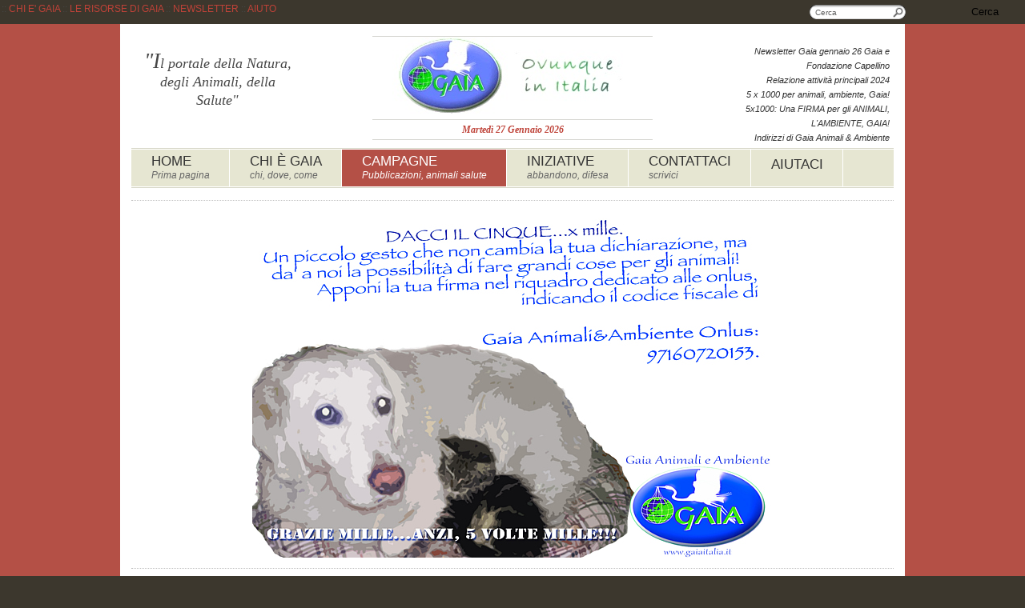

--- FILE ---
content_type: text/html; charset=utf-8
request_url: https://gaiaitalia.it/home/campagne-e-iniziative/72-essere-vegetariani-e-bio-ricette.html
body_size: 6278
content:
<!DOCTYPE html PUBLIC "-//W3C//DTD XHTML 1.0 Transitional//EN" "http://www.w3.org/TR/xhtml1/DTD/xhtml1-transitional.dtd">
<html xmlns="http://www.w3.org/1999/xhtml" xml:lang="it-it" lang="it-it" dir="ltr" >
<head>
  <base href="https://gaiaitalia.it/home/campagne-e-iniziative/72-essere-vegetariani-e-bio-ricette.html" />
  <meta http-equiv="content-type" content="text/html; charset=utf-8" />
  <meta http-equiv="x-ua-compatible" content="IE=EmulateIE7" />
  <meta name="robots" content="index, follow" />
  <meta name="keywords" content="" />
  <meta name="title" content="gaiaitalia - Essere vegetariani e Bio (ricette)" />
  <meta name="description" content="" />
  <meta name="generator" content="" />
  <title> - gaiaitalia - Essere vegetariani e Bio (ricette)</title>
  <link href="/home/templates/yoo_scoop/favicon.ico" rel="shortcut icon" type="image/x-icon" />
  <link rel="stylesheet" href="https://gaiaitalia.it/home/components/com_rsform/front.css" type="text/css" media="screen"  />
  <link rel="stylesheet" href="https://gaiaitalia.it/home/components/com_rsform/calendar/calendar.css" type="text/css" media="screen"  />
  <link rel="stylesheet" href="/home/plugins/system/jceutilities/css/jceutilities-217.css" type="text/css" />
  <link rel="stylesheet" href="/home/plugins/system/jceutilities/themes/squeezebox/css/style.css" type="text/css" />
  <link rel="stylesheet" href="/home/plugins/system/jcemediabox/css/jcemediabox.css?v=105" type="text/css" />
  <link rel="stylesheet" href="/home/plugins/system/jcemediabox/themes/squeeze/css/style.css?version=105" type="text/css" />
  <link rel="stylesheet" href="https://gaiaitalia.it/home/plugins/system/yoo_effects/lightbox/shadowbox.css" type="text/css" />
  <link rel="stylesheet" href="/home/templates/yoo_scoop/css/template.css.php?color=color" type="text/css" />
  <script type="text/javascript" src="https://gaiaitalia.it/home/components/com_rsform/controller/functions.js"></script>
  <script type="text/javascript" src="/home/plugins/system/jceutilities/js/jquery-126.js"></script>
  <script type="text/javascript" src="/home/plugins/system/jceutilities/js/jceutilities-217.js"></script>
  <script type="text/javascript" src="https://gaiaitalia.it/home/plugins/system/mediaobject/js/mediaobject-150.js"></script>
  <script type="text/javascript" src="/home/plugins/system/jcemediabox/js/jcemediabox.js?v=105"></script>
  <script type="text/javascript" src="/home/plugins/system/jcemediabox/addons/default.js?v=105"></script>
  <script type="text/javascript" src="/home/plugins/system/jcemediabox/addons/twitter.js?v=105"></script>
  <script type="text/javascript" src="/home/components/com_jcomments/js/jcomments-v2.1.js?v=2"></script>
  <script type="text/javascript" src="/home/components/com_jcomments/libraries/joomlatune/ajax.js"></script>
  <script type="text/javascript" src="/home/media/system/js/mootools.js"></script>
  <script type="text/javascript" src="/home/media/system/js/caption.js"></script>
  <script type="text/javascript">
	jQuery(document).ready(function(){jceutilities({'popup':{'legacy':0,'resize':1,'icons':1,'overlay':1,'overlayopacity':0.8,'overlaycolor':"#000000",'fadespeed':500,'scalespeed':500,'width':640,'height':480,'hideobjects':1,'scrollpopup':1,'theme':"squeezebox",'themecustom':"",'themepath':"plugins/system/jceutilities/themes"},'tootlip':{'classname':"tooltip",'opacity':1,'speed':150,'position':"br",'offsets':"{'x': 16, 'y': 16}"},'imgpath':"plugins/system/jceutilities/img",'pngfix':0,'wmode':0});});	MediaObject.init({'flash':"9,0,124,0",'windowmedia':"5,1,52,701",'quicktime':"6,0,2,0",'realmedia':"7,0,0,0",'shockwave':"8,5,1,0"});	JCEMediaBox.init({popup:{width:"",height:"",legacy:0,resize:1,icons:1,overlay:1,overlayopacity:0.8,overlaycolor:"#000000",fadespeed:500,scalespeed:500,hideobjects:0,scrolling:"fixed",labels:{'close':'Close','next':'Next','previous':'Previous','cancel':'Cancel','numbers':'{$current} of {$total}'}},tooltip:{className:"tooltip",opacity:0.8,speed:150,position:"br",offsets:{x: 16, y: 16}},base:"/home/",imgpath:"plugins/system/jcemediabox/img",theme:"squeeze",themecustom:"",themepath:"plugins/system/jcemediabox/themes"});var YtSettings = { tplurl: '/home/templates/yoo_scoop', color: 'color', itemColor: '', layout: 'right' };
  </script>
  <script type="text/javascript">var YOOeffects = { url: 'https://gaiaitalia.it/home/plugins/system/yoo_effects/lightbox/' };</script>
<script type="text/javascript" src="https://gaiaitalia.it/home/plugins/system/yoo_effects/yoo_effects.js.php?lb=1&amp;re=1&amp;sl=1"></script>
  <script type="text/javascript">
  var _gaq = _gaq || [];
  _gaq.push(['_setAccount', 'UA-77306500-1']);
  _gaq.push(['_trackPageview']);
  (function() {
  var ga = document.createElement('script'); ga.type = 'text/javascript'; ga.async = true;
  ga.src = ('https:' == document.location.protocol ? 'https://ssl' : 'http://www') + '.google-analytics.com/ga.js';
  var s = document.getElementsByTagName('script')[0]; s.parentNode.insertBefore(ga, s);
  })();
  </script>
  <script type="text/javascript" src="/home/templates/yoo_scoop/lib/js/template.js.php"></script>

<link rel="apple-touch-icon" href="/home/templates/yoo_scoop/apple_touch_icon.png" />
</head>

<body id="page" class="yoopage right   ">

		<div id="absolute">
		<table width="100%" border="0" cellpadding="0" cellspacing="1"><tr><td nowrap="nowrap"><span class="mainlevel" ></span><span class="mainlevel">        :: </span><a href="/home/about-gaia.html" class="mainlevel" >CHI E' GAIA</a><span class="mainlevel">        :: </span><a href="/home/donazioni.html" class="mainlevel" >LE RISORSE DI GAIA</a><span class="mainlevel">        :: </span><a href="/home/newsletter.html" class="mainlevel" >NEWSLETTER</a><span class="mainlevel">        :: </span><a href="/home/help.html" class="mainlevel" >AIUTO</a></td></tr></table>
	</div>
	
	<div id="page-header">
		<div class="wrapper floatholder">

			<div id="toolbar">
				<div class="floatbox ie_fix_floats">

					
					

				</div>
			</div>
			
		</div>
	</div>

	<div id="page-body">
		<div class="wrapper floatholder">
			<div class="wrapper-bg">
				<div class="wrapper-l">
					<div class="wrapper-r">

						<div id="header">

									
							<div id="logobar">
							
								<div id="logo">
									<div><a href="/home/features/39-dove-trovi-gaia/430-indirizzi-di-gaia-animali-a-ambiente-onlus.html"><img src="/home/images/stories/doveloghino_all.jpg" alt="doveloghino_all" width="300" height="98" /></a></div>
								</div>
								
																<div id="date">
									Martedì 27 Gennaio 2026								</div>
																
							</div>
							
							<div id="menubar">
								<div class="menubar-2"></div>
							</div>
			
														<div id="menu">
								<ul class="menu"><li class="level1 item8 blue first"><a href="https://gaiaitalia.it/home/" class="level1 item8 blue first"><span><span class="title">Home</span><span class="sub">Prima pagina</span></span></a></li><li class="level1 item10 blue"><a href="/home/features.html" class="level1 item10 blue"><span><span class="title">Chi è Gaia</span><span class="sub">chi, dove, come</span></span></a></li><li class="level1 item11 active current"><a href="/home/campagne-e-iniziative.html" class="level1 item11 active current"><span><span class="title">CAMPAGNE</span><span class="sub">Pubblicazioni, animali salute</span></span></a></li><li class="level1 item15"><a href="/home/iniziative.html" class="level1 item15"><span><span class="title">Iniziative</span><span class="sub">abbandono, difesa</span></span></a></li><li class="level1 item16"><a href="/home/contattaci.html" class="level1 item16"><span><span class="title">Contattaci</span><span class="sub">scrivici</span></span></a></li><li class="level1 item20 last"><a href="/home/aiutaci.html" class="level1 item20 last"><span>AIUTACI</span></a></li></ul>
							</div>
															
														<div id="search">
								<form action="index.php" method="post">
	<div class="module-search">
				
		<input name="searchword" maxlength="20" alt="Cerca" type="text" size="30" value="Cerca"  onblur="if(this.value=='') this.value='Cerca';" onfocus="if(this.value=='Cerca') this.value='';" />

				<button value="Cerca" name="Submit" type="submit">Cerca</button>
				
	</div>

	<input type="hidden" name="task"   value="search" />
	<input type="hidden" name="option" value="com_search" />
</form>
							</div>
											
										
														<div id="header-left">
											<div class="mod-blank">
				<div class="module deepest">
				
										<blockquote style="text-align: center; font-size: 150%; line-height: 130%">"Il portale della Natura, degli Animali, della Salute"</blockquote>					
				</div>
			</div>
			
							</div>
														
														<div id="header-right">
											<div class="mod-blank">
				<div class="module deepest">
				
										
<div class="module-latestnews">

	<ul class="">
			<li class="item odd">
			<a href="/home/about-gaia/1021-newsletter-gaia-gennaio-2026-gaia-e-fondazione-capellino.html">Newsletter Gaia gennaio 26 Gaia e Fondazione Capellino</a>
		</li>
			<li class="item even">
			<a href="/home/about-gaia/1013-2025-04-26-17-50-38.html">Relazione attività principali 2024</a>
		</li>
			<li class="item odd">
			<a href="/home/about-gaia/1006-newsletter-gaia-animali-a-ambiente-5-x-1000-2024-.html">5 x 1000 per animali, ambiente, Gaia!</a>
		</li>
			<li class="item even">
			<a href="/home/about-gaia/852-5-x-1000-a-gaia-animali-a-ambiente-onlus.html">5x1000: Una FIRMA per gli ANIMALI, L'AMBIENTE, GAIA! </a>
		</li>
			<li class="item odd">
			<a href="/home/features/39-dove-trovi-gaia/430-indirizzi-di-gaia-animali-a-ambiente-onlus.html">Indirizzi di Gaia Animali &amp; Ambiente</a>
		</li>
		</ul>

</div>
					
				</div>
			</div>
			
							</div>
										
						</div>
						<!-- header end -->

												<div id="top">
							<div class="floatbox ie_fix_floats">
					
																<div class="topblock width100 float-left">
												<div class="mod-grey">
				<div class="module">
				
															
					<div class="box-1 deepest">
												<div style="text-align: center;"><img style="margin: 3px;" src="/home/images/stories/5x1000/5x1000_a_gaia_italia.jpg" alt="5x1000_a_gaia_italia" width="650" height="433" /></div>					</div>
					
				</div>
			</div>
			
								</div>
													
																					
							</div>
						</div>
						<!-- top end -->
											
						<div id="middle">
							<div class="background">
					
																<div id="left">
									<div id="left_container" class="clearfix">
													<div class="mod-hover">
				<div class="module">
				
															
					<div class="box-1">
						<div class="box-2 deepest">
														<div style="text-align: center;"><a href="/home/campagne-e-iniziative/248.html"><img style="vertical-align: top;" src="/home/images/stories/QUATTROZAMPE.jpg" alt="QUATTROZAMPE" width="180" height="253" /></a></div>						</div>
					</div>
					
				</div>
			</div>
						<div class="mod-hover">
				<div class="module">
				
															
					<div class="box-1">
						<div class="box-2 deepest">
														<div style="text-align: center;"><a href="/home/campagne-e-iniziative/proposta-letture/scripta-minima.html"><img src="/home/images/stories/nebbiagiorgio.gif" alt="nebbia giorgio" height="150" width="130" /><br /></a></div>						</div>
					</div>
					
				</div>
			</div>
						<div class="mod-header mod-menu">
				<div class="module">
				
															
					<div class="box-1">
						<div class="box-2">
							<div class="box-3 deepest">
																<ul class="menu"><li class="level1 item1 green first parent"><a href="/home/campagne-e-iniziative/scelte-consapevoli.html" class="level1 item1 green first parent"><span>SCELTE CONSAPEVOLI</span></a></li><li class="level1 item2 blue parent"><a href="/home/campagne-e-iniziative/numeri-animali.html" class="level1 item2 blue parent"><span>PER LA DIFESA DEGLI ANIMALI</span></a></li><li class="level1 item3 blue parent"><a href="/home/campagne-e-iniziative/ricette-vegetariane.html" class="level1 item3 blue parent"><span>RICETTE VEGETARIANE</span></a></li><li class="level1 item4 blue last parent"><a href="/home/campagne-e-iniziative/proposta-letture.html" class="level1 item4 blue last parent"><span>PROPOSTA LETTURE</span></a></li></ul>							</div>
						</div>
					</div>
					
				</div>
			</div>
						<div class="mod-header mod-menu">
				<div class="module">
				
											<div class="badge-dottedborder"></div>
															
					<div class="box-1">
						<div class="box-2">
							<div class="box-3 deepest">
																<h3 class="header"><span class="header-2"><span class="header-3">Attivati<span class="color"> con Gaia</span></span></span></h3>
																<ul class="menu"><li class="level1 item2 first"><a href="/home/adozioni-a-distanza.html" class="level1 item2 first"><span>Adozioni a distanza</span></a></li><li class="level1 item3"><a href="/home/registrati.html" class="level1 item3"><span>Registrati</span></a></li><li class="level1 item4 last parent"><span class="separator level1 item4 last parent"><span>Proponi</span></span><ul class="level2"><li class="level2 item1 first last"><a href="/home/proponi/ricette.html" class="level2 item1 first last"><span>Ricetta Vegetariana</span></a></li></ul></li></ul>							</div>
						</div>
					</div>
					
				</div>
			</div>
						<div class="mod-hover">
				<div class="module">
				
															
					<div class="box-1">
						<div class="box-2 deepest">
														<script>function fbs_click() {u=location.href;t=document.title;window.open('http://www.facebook.com/sharer.php?u='+encodeURIComponent(u)+'&t='+encodeURIComponent(t),'sharer','toolbar=0,status=0,width=626,height=436');return false;}</script><style> html .fb_share_button { display: -moz-inline-block; display:inline-block; padding:1px 1px 1px 20px; height:17px; color:#3b5998; background:url(http://static.ak.facebook.com/images/share/facebook_share_icon.gif?6:26981) no-repeat left; } html .fb_share_button:hover { color:#e5791e; background:url(http://static.ak.facebook.com/images/share/facebook_share_icon.gif?6:26981) no-repeat left; text-decoration:none; } </style> <a rel="nofollow" href="http://www.facebook.com/share.php?u=<url>" class="fb_share_button" onclick="return fbs_click()" target="_blank" style="text-decoration:none;">Condividi su facebook</a>
						</div>
					</div>
					
				</div>
			</div>
			
									</div>
								</div>
								<!-- left end -->
													
								<div id="main">
									<div id="main_container" class="clearfix">
									
																				<div id="maintop" class="floatbox">
								
																																				<div class="maintopbox width100  float-left">
																	<div class="mod-border">
				<div class="module">
				
															
					<div class="box-1 deepest">
												<div style="text-align: center;"><a href="https://it-it.facebook.com/GaiaOnlus" target="_blank"><img style="margin-left: 20px;" src="/home/images/stories/supportolayout/cani-facebook.jpg" alt="cani-facebook" width="85" height="85" /></a>&nbsp;&nbsp;&nbsp;&nbsp; &nbsp;&nbsp;&nbsp;&nbsp;&nbsp;&nbsp;<a href="/home/adozioni-a-distanza.html"><img style="vertical-align: top;" src="/home/images/stories/ADOZ_96.jpg" alt="ADOZ_96" width="87" height="87" /></a> &nbsp;&nbsp;&nbsp;&nbsp; &nbsp;&nbsp;&nbsp;&nbsp;&nbsp;&nbsp; <a href="/home/campagne-e-iniziative/proposta-letture.html"><img style="vertical-align: top;" src="/home/images/stories/LogoEcoAlfabetoLibriGaia.jpg" alt="LogoEcoAlfabetoLibriGaia" width="129" height="78" /></a>&nbsp;&nbsp;&nbsp;&nbsp; &nbsp;&nbsp;&nbsp;&nbsp;&nbsp;&nbsp; <a href="/home/campagne-e-iniziative/proposta-letture/scripta-minima.html"><img src="/home/images/stories/supportolayout/gNebbia.gif" alt="nebbia giorgio" width="74" height="87" /></a>&nbsp; &nbsp; &nbsp;<a href="/home/campagne-e-iniziative/ricette-vegetariane.html"><img style="vertical-align: top;" src="/home/images/stories/Bio/Image_1.jpg" alt="Image_1" width="150" height="88" /></a></div>					</div>
					
				</div>
			</div>
			
													</div>
																																			
										</div>
										<!-- maintop end -->
															
										<div id="mainmiddle" class="floatbox">
					
																		
											<div id="content">
												<div id="content_container" class="clearfix">
					
																		
																										<div id="breadcrumbs">
														<span class="breadcrumbs">
CAMPAGNE</span>
													</div>
																				
													<div class="floatbox">
														
														
<div class="joomla ">
	
	<div class="article">
	
				
				<div class="headline">
		
						<h1 class="title">
									<a class="title" href="/home/campagne-e-iniziative/72-essere-vegetariani-e-bio-ricette.html">Essere vegetariani e Bio (ricette)</a>
							</h1>
			
						
							
								<span class="icon email">
					<a href="/home/component/mailto/?tmpl=component&amp;link=6dd527c74dbd141a26658ba2a938f65e56078884" title="E-mail" onclick="window.open(this.href,'win2','width=400,height=350,menubar=yes,resizable=yes'); return false;"><img src="/home/templates/yoo_scoop/images/emailButton.png" alt="E-mail"  /></a>				</span>
							
							
							
						
		</div>
			
				
		
		
				
		La dieta vegetariana è una precisa scelta di non mangiare carne derivante da animali che sono nati e hanno vissuto, brevemente, nel peggiore dei modi: strappati alle madri al primo vagito, alimentati a forza con papponi innaturali e anabolizzanti con luci sempre accese, privati del sonno, rinchiusi in gabbie e recinti minuscoli a centinaia, a migliaia e, infine, uccisi barbaramente.<br />Negli allevamenti intensivi gli animali “da carne” sono maltrattati e privati di qualsiasi esigenza etologica propria della specie, imbottiti di farmaci e di antibiotici per evitare epidemie.<br />Tutta la sofferenza accumulata in questa infausta vita e tutte le sostanze chimiche con cui sono bombardati questi esseri viventi ridotti a “macchine” si trasformano in cibo malato, in bistecche e polli che ripropongono sulle tavole degli italiani la stessa sofferenza e le stesse sostanze pericolose che hanno metabolizzato gli animali.<br />La scelta vegetariana è, quindi, anche una scelta di salute, una dieta, molto prossima a quella mediterranea, che è preventiva contro le cardiopatie e contro le insorgenze tumorali.<br />Non è un caso che l’oncologo, Umberto Veronesi e il Premio Nobel per la Medicina Renato Dulbecco abbiano scelto l’alimentazione vegetariana perché ritenuta una dieta “anti cancro”.<br /><br />Gaia, fin dalla sua nascita, promuove la scelta vegetariana e vegana, ma anche la riduzione del danno e quindi del consumo di carne, l’abbandono degli allevamenti intensivi. Sono tantissime, in questi anni, le manifestazioni, anche eclatanti, promosse per denunciare il massacro di animali in occasioni e periodi particolari dell’anno, come la Pasqua e il Natale.<br />Nel vecchio sito di Gaia, quello del 2002, il nostro Stefano Carnazzi e Alessandra Corbella, hanno predisposto delle gustosissime ricette vegetariane e vegan, tutte da provare e da assaggiare.<br />I vegetariani non sono tristi e l’assortimento di queste ricette lo dimostra.<br />
			<table align="center" class="pagenav">
			<tr>
				<th class="pagenav_prev">
					<a href="/home/campagne-e-iniziative.html">&lt; Prec.</a>
				</th>
				<td width="50">
					&nbsp;
				</td>
				<th class="pagenav_next">
					<a href="/home/campagne-e-iniziative/70-iniziative.html">Succ. &gt;</a>
				</th>
			</tr>
			</table>		
		
	</div>
	
</div>
													</div>
					
																		
												</div>
											</div>
											<!-- content end -->
					
										</div>
										<!-- mainmiddle end -->
					
															
									</div>
								</div>
								<!-- main end -->
					
							</div>
						</div>
						<!-- middle end -->
						
						
					</div>
				</div>
			</div>
		</div>
	</div>

	<div id="page-footer">
		<div class="wrapper floatholder">
		
			<div id="footer">
				<a class="anchor" href="#page"></a>
				<table width="100%" border="0" cellpadding="0" cellspacing="1"><tr><td nowrap="nowrap"><span class="mainlevel"> __ </span><a href="/home/informative.html" class="mainlevel" >PRIVACY-COOKIE</a><span class="mainlevel">   | </span><a href="/home/mappa-del-sito.html" class="mainlevel" >MAPPA DEL SITO</a><span class="mainlevel">   | </span><a href="/home/archivio-storico.html" class="mainlevel" >ARCHIVIO STORICO</a><span class="mainlevel"> __ </span></td></tr></table><div>Copyright &#169; 2026 . Tutti i diritti riservati.</div>
<div><a href="http://www.joomla.org">Joomla!</a> è un software libero rilasciato sotto <a href="http://www.gnu.org/licenses/gpl-2.0.html">licenza GNU/GPL</a>.</div>
				
			</div>
			<!-- footer end -->
			
		</div>
	</div>

</body>
</html>

--- FILE ---
content_type: text/css
request_url: https://gaiaitalia.it/home/plugins/system/jceutilities/themes/squeezebox/css/style.css
body_size: 1373
content:
/* Squeezebox Template */
#jcepopup-container {
	background-color: #ffffff;
}
#jcepopup-loader {
	background: url(../img/loader.gif) no-repeat center center;
}
#jcepopup-info {}
#jcepopup-closelink {
	width: 30px;
	height: 30px;
	background: url(../img/close.png) no-repeat 100% 0pt;;
	top: -15px;
	right: -15px;
	float: right;
	position: absolute;
	border: none;
}
#jcepopup-nav {
	line-height: 20px;
	padding: 10px;
}
#jcepopup-prev, #jcepopup-next {
	width: 30px;
	height: 30px;
	position: absolute;
	border: none;
	background-repeat: no-repeat;
	bottom: 5px;
}
#jcepopup-prev{
	background-image: url(../img/prev.png);
	left: 5px;
}
#jcepopup-next {
	background-image: url(../img/next.png);
	right: 5px;
}
span#jcepopup-numbers {
	text-align:center;
	display: block;
}
span#jcepopup-numbers a {
	border: none;
	display: inline-block;
	margin: 0px 1px;
	width: 20px;
	height: 20px;
}
span#jcepopup-numbers a:active, span#jcepopup-numbers a:visited, span#jcepopup-numbers a:link, span#jcepopup-numbers a:hover {
	font-weight: bold;
	text-decoration: none;
	color: #000000;
}
span#jcepopup-numbers a:hover {
	font-size: 1.2em;
}
span#jcepopup-numbers a.active {
	cursor: default;
	font-size: 1.2em;
}
#jcepopup-caption {
	padding: 0px 10px;
	min-height: 5px;
}
#jcepopup-caption h4 {}
#jcepopup-caption p {}

--- FILE ---
content_type: text/css; charset: UTF-8;charset=UTF-8
request_url: https://gaiaitalia.it/home/templates/yoo_scoop/css/template.css.php?color=color
body_size: 9565
content:
/* Copyright (C) 2007 - 2009 YOOtheme GmbH */

/*
 * Browser Reset
 */

 
 
body,div,dl,dt,dd,ul,ol,li,h1,h2,h3,h4,h5,h6,pre,form,fieldset,input,textarea,p,blockquote,th,td {
	margin: 0; 
	padding: 0;
}

fieldset, img { border: 0; }

 
a:focus { outline: none; }

 
 
html {
	height: 100%;
	margin-bottom: 1px;
}

/*
 * New standard values
 */

/* paragraph */
p {	margin: 10px 0px 15px 0px; }

/* lists */
ul, ol, dl { margin: 1em 0; padding-left: 30px }
dl { margin: 1em 0; }
dd { padding-left: 40px; }

/* tables */
td, th { padding: 1px; }

/* forms */
 
fieldset { border: 1px solid #c8c8c8; }
legend { background: #ffffff; }
textarea, input[type='text'], input[type='password'], select { border: 1px solid #c8c8c8; background: #ffffff; }
textarea:hover, input[type='text']:hover, input[type='password']:hover, select:hover { border-color: #aaaaaa; }
textarea:focus, input[type='text']:focus, input[type='password']:focus, select:focus { border-color: #8c8c8c; outline: 2px solid #dcdcdc; }
input[type='button'], input[type='submit'], input[type='checkbox'], input[type='image'], input[type='radio'], input[type='reset'], select, button { cursor: pointer; }
input[type='hidden'] { display: none; }

fieldset { padding: 0 1em 1em 1em; }
legend { padding: 0 .8em 0 .8em; }
textarea, input[type='text'], input[type='password'] { padding: .1em 0 .1em .4em; }
option { padding: 0 0 .1em .4em; }
form div { margin: .8em 0 .8em 0; }
button, input[type='button'], input[type='submit'] { padding: .2em .3em .2em .1em; line-height: 100%; }

/* links */
a:link, a:visited { text-decoration: none; }
a:hover { text-decoration: underline; }

/* headings */
h1, h2, h3, h4, h5, h6 {
	font-weight: bold;
	margin-bottom: 5px;
	line-height: 100%;
}

h1 { font-size: 145%; }
h2 { font-size: 140%; }
h3 { font-size: 135%; }
h4 { font-size: 125%; }
h5 { font-size: 115%; }
h6 { font-size: 100%; }

/* horizontal rule */
hr {
	margin: 15px 0px 15px 0px;
	display: block;
	background: #c8c8c8;
	height: 1px;
	border: none;
}

/* blockquotes */
blockquote {
	margin: 10px 0 10px 15px;
	padding: 0px 0px 0px 0px;
	font-style: italic;
	font-size: 130%
}

blockquote:first-letter {
	font-size: 150%
}

/* preformatted text elements */
pre {
	margin: 10px 0 10px 0px;
	padding: 5px 0 5px 10px;
	border: 1px dotted #aab4be;
	border-left: 20px solid #b4b4b4;
	background: #fafafa;
	font-size: 90%;
	color: #2E8B57;
	font-family: "Courier New", Courier, monospace;
	/* Browser specific (not valid) styles to make preformatted text wrap */
	/* white-space: pre-wrap;       /* css-3 */
	/* white-space: -moz-pre-wrap;  /* Mozilla, since 1999 */
}

/* acronym */
acronym, abbr {
	border-bottom: 1px dashed #969696;
	cursor: help;
	font-variant: small-caps;
	text-transform: lowercase;
}

/*
 * black styling
 * remove comments for dark colored templates
 */

/*
fieldset { border: 1px solid #323232; }
legend { background: #141414; }
textarea, input[type='text'], input[type='password'], select { border: 1px solid #323232; background: #141414; color: #646464; }
textarea:hover, input[type='text']:hover, input[type='password']:hover, select:hover { border-color: #464646; }
textarea:focus, input[type='text']:focus, input[type='password']:focus, select:focus { border-color: #646464; outline: 2px solid #282828; }

hr {
	background: #323232;
	color: #323232;
}

blockquote {
	border-top: 1px solid #323232;
	border-bottom: 1px solid #323232;
}

pre {
	border: 1px dotted #3c3c50;
	border-left: 20px solid #323232;
	background: #232328;
}

acronym, abbr {
	border-bottom: 1px dashed #969696;
}
*//* Copyright (C) 2007 - 2009 YOOtheme GmbH */

/*
 * Page
 */
 
body {
	font-family: Arial, Helvetica, sans-serif;
	font-size: 12px;
	line-height: 150%;
	color: #464646;
}

body.yoopage {
	background: #3C372D;
}

/* center page */
div.wrapper {
	margin: auto; 
}

/*
 * Layout
 */

div#absolute {
	position: absolute;
	z-index: 15;
	top: 0px;
	left: 0px;
	width: 80%;
}

div#page-header {
	background: 3C372D;
}

div#toolbar {
	position: relative;
	width: 70%;  
	height: 30px;
	padding: 0px 145px 0px 15px;
	clear: both;  
	overflow: hidden;
	line-height: 250%;
}

div#topmenu {
	margin: 0px 10px 0px 0px;
	float: left;
	font-family: "Trebuchet MS", Arial, Helvetica, sans-serif;
}

div#page-body {
	background: #ffffff;
}

div.wrapper-bg {
	padding: 15px 0px 15px 0px;
	background: #ffffff;
}

div.wrapper-l {
	border-left: 1px solid #DCDCD7;
}

div.wrapper-r {
	padding: 0px 14px 0px 14px;
	border-right: 1px solid #DCDCD7;
}

div#header {
	width: auto;  
	height: 190px;
	padding: 0px 0px 0px 0px;
	position: relative;
	z-index: 10;
	clear: both;  
}

div#logobar {
	width: 350px;
	height: 128px;
	margin: auto;
	border-top: 1px solid #D7D7D2;
	border-bottom: 1px solid #D7D7D2;
	clear: both;  
	overflow: hidden;
}

div#logo {
	height: 103px;
	font-family: Georgia, "Times New Roman", Times, serif;
	font-size: 350%;
	line-height: 100%;
	text-transform: uppercase;
	text-align: center;
	vertical-align: middle;
}

div#date {
	height: 24px;
	border-top: 1px solid #D7D7D2;
	font-family: Georgia, "Times New Roman", Times, serif;
	line-height: 24px;
	text-align: center;
	color: #BE4238;
	font-weight: bold;
	font-style: italic;
}

body.green div#date { color: #7BA46C; }
body.pink div#date { color: #B165A3; }
body.orange div#date { color: #D68636; }
body.blue div#date { color: #5296B7; }
body.yellow div#date { color: #ADA83F; }
body.lilac div#date { color: #655A9E; }
body.turquoise div#date { color: #619A99; }
body.black div#date { color: #C83232; }

div#menubar {
	width: auto;  
	margin: 10px 0px 0px 0px;
	padding: 1px 0px 1px 0px;
	border-top: 1px solid #D7D7C8;
	border-bottom: 1px solid #D7D7C8;
	background: #ffffff;
	clear: both;  
}

div#menubar div.menubar-2 {
	height: 46px;
	background: #E6E6D2;
}

div#menu {
	position: absolute;
	top: 142px;
	left: 0px;
	z-index: 11;
	height: 46px;
	font-family:"Trebuchet MS", Arial, Helvetica, sans-serif
}

div#search {
	position: absolute;
	top: -39px;
	right: -15px;
	z-index: 12;
	width: 120px;  
}

div#banner {
	position: absolute;
	top: 0px;
	right: -30px;
	width: 0px;
	z-index: 3;
}

div#header-left {
	position: absolute;
	top: 10px;
	left: 0px;
	width: 200px;
}

div#header-right {
	position: absolute;
	top: 10px;
	right: 0px;
	width: 200px;
	text-align: right;
}

div#header-left ul,
div#header-right ul {
	margin: 0px;
	padding: 0px;
	list-style: none;
}

div#header-left li,
div#header-right li {
	display: block;
}

div#header-left li a,
div#header-right li a {
	display: inline-block;
	padding: 0px 5px 0px 5px;
	color: #323232;
	font-size: 11px;
	font-style: italic;
}

div#header-left li a:hover,
div#header-right li a:hover {
	color: #ffffff;
	background: #323232;
	text-decoration: none;
}

div#top {
	width: auto;  
	margin: 0px 0px 0px 0px;
	padding: 0px 0px 0px 0px;
	clear: both;  
}

div#top .topbox {
	margin-top: 15px;
}

div#middle {
	width: auto;  
	margin: 0px 0px 0px 0px;
	padding: 15px 0px 15px 0px;
	clear: both;  
}

div#middle .background {
	min-height: 200px;
	 
	 
	 
	 
}

 
div#middle .background {
	background: none;
}

 
.left div#middle .background {
	background: url(../images/left_bg_l.png) 0 0 repeat-y;
}

 
.right div#middle .background {
	background: url(../images/left_bg_r.png) 100% 0 repeat-y;
}

div#left {
	width: 210px;  
	 
}

.left div#middle div#left {
	float: left;
}

.right div#middle div#left {
	float: right;
}

div#main {
	width: auto;
	 
}

 
div#main {
	margin: 0px 0px 0px 0px;
	padding: 0px 0px 0px 0px;
}

 
.left div#main {
	margin: 0px 0px 0px 240px;  
}

 
.right div#main {
	margin: 0px 240px 0px 0px;  
}

div#maintop {
	padding: 0px 0px 15px 0px;
}

div#mainmiddle {
	margin: 0px 0px 15px 0px;
	 
	 
}

.showright div#mainmiddle {  
	background: url(../images/right_bg.png) 100% 0 repeat-y;
}

div#right {
	width: 180px;  
	margin: 0px 0px 0px 0px;
	padding: 0px 0px 0px 0px;
	float: right;
}

div#content {
	width: auto;
	 
}

 
div#content {
	margin: 0px 0px 0px 0px;
}

 
.showright div#content {
	margin: 0px 210px 0px 0px;  
}

div#contenttop {
	margin: 0px 0px 15px 0px;
}

div#breadcrumbs {
	margin-bottom: 10px;
	font-size: 85%;
}

div#contentbottom {
	margin: 15px 0px 0px 0px;
}

div#mainbottom {
	padding: 0px 0px 0px 0px;
}

div#bottom {
	width: auto;  
	margin: 0px 0px 0px 0px;
	padding: 0px 0px 15px 0px;
	clear: both;  
}

div#bottom .bottomblock {
	margin-top: 15px;
	margin-bottom: -15px;
}

div#footer {
	position: relative;
	width: auto;  
	min-height: 30px;
	 
	margin: 0px 0px 0px 0px;
	padding: 10px 0px 10px 0px;
	clear: both;  
	text-align: center;
	color: #ffffff;
}

div#footer a:link, div#footer a:visited {
	color: #ffffff;
}

div#footer a:hover {
	color: #ffffff;
}

div#footer a.anchor {
	position: absolute;
	right: 5px;
	top: 10px;
	width: 30px;
	height: 5px;
	background: url(../images/footer_anchor_white.png) 0 0 no-repeat;
	display: block;
	text-decoration: none;
}

/*
 * Clearing & Floating
 */

 
 
.clearfix:after {
	content: "."; 
	display: block; 
	height: 0;  
	clear: both; 
	visibility: hidden;
}
	
 
.clearfix { display: block; }

 
.floatbox { overflow:hidden; }

.float-left { float: left; overflow: hidden; }
.float-right { float: right; overflow: hidden; }

.width15 { width: 14.999%; }
.width18 { width: 18.333%; }
.width20 { width: 19.999%; }
.width23 { width: 22.999%; }
.width25 { width: 24.999%; }
.width33 { width: 33.333%; }
.width35 { width: 34.999%; }
.width40 { width: 39.999%; }
.width45 { width: 44.999%; }
.width50 { width: 49.999%; }
.width54 { width: 53.999%; }
.width65 { width: 64.999%; }
.width75 { width: 74.999%; }
.width100 { width: 100%; }div.wrapper { width: 980px; }/* Copyright (C) 2007 - 2009 YOOtheme GmbH */

/*
 * headings
 */

h1, h2, h3, h4, h5, h6 {
	font-family: Georgia, "Times New Roman", Times, serif;
	font-weight: normal;
}

h1 {
	color: #BE4238;
}

#page h1 a {
	color: #BE4238;
	text-decoration: none;
}

h2 {
	color: #8C9196;
}

h3 {
	color: #50555A;
}

h4 {
	color: #BE4238;
}

h5 {
	color: #6E7378;
}

h6 {
	color: #BE4238;
}

body.green h1, body.green h4, body.green h6, body.green #page-body h1 a { color: #7BA46C; }
body.pink h1, body.pink h4, body.pink h6, body.pink #page-body h1 a { color: #B165A3; }
body.orange h1, body.orange h4, body.orange h6, body.orange #page-body h1 a { color: #D68636; }
body.blue h1, body.blue h4, body.blue h6, body.blue #page-body h1 a { color: #5296B7; }
body.yellow h1, body.yellow h4, body.yellow h6, body.yellow #page-body h1 a { color: #ADA83F; }
body.lilac h1, body.lilac h4, body.lilac h6, body.lilac #page-body h1 a { color: #655A9E; }
body.turquoise h1, body.turquoise h4, body.turquoise h6, body.turquoise #page-body h1 a { color: #619A99; }
body.black h1, body.black h4, body.black h6, body.black #page-body h1 a { color: #C83232; }

#page h1 a:hover {
	background: #F5F5E6;
	border-bottom: 1px solid #C8C8B4;
}


/*
 * anchor
 */

a:link, a:visited {
	color: #BE4238;
}

a:hover {
	color: #BE4238;
}

body.green a:link, body.green a:visited, body.green a:hover { color: #7BA46C; }
body.pink a:link, body.pink a:visited, body.pink a:hover { color: #B165A3; }
body.orange a:link, body.orange a:visited, body.orange a:hover { color: #D68636; }
body.blue a:link, body.blue a:visited, body.blue a:hover { color: #5296B7; }
body.yellow a:link, body.yellow a:visited, body.yellow a:hover { color: #ADA83F; }
body.lilac a:link, body.lilac a:visited, body.lilac a:hover { color: #655A9E; }
body.turquoise a:link, body.turquoise a:visited, body.turquoise a:hover { color: #619A99; }
body.black a:link, body.black a:visited, body.black a:hover { color: #C83232; }

a.icon-folder {
        padding-left: 17px;
        background: url(../images/typography/icon_folder.png) 0 40% no-repeat;
}

a.icon-file {
        padding-left: 17px;
        background: url(../images/typography/icon_file.png) 0 40% no-repeat;
}

a.icon-download {
        padding-left: 17px;
        background: url(../images/typography/icon_download.png) 0 40% no-repeat;
}

a.icon-external {
        padding-left: 17px;
        background: url(../images/typography/icon_external.png) 0 40% no-repeat;
}

a.icon-pdf {
        padding-left: 17px;
        background: url(../images/pdf_button.png) 0 40% no-repeat;
}

/*
 * emphasis
 */

em.box { 
	padding: 0px 4px 0px 4px;
	background: #e6e9eb;
	border-bottom: 1px dotted #646464;
	font-style: normal;
}

/*
 * unsorted lists
 */

ul.arrow,
ul.checkbox,
ul.check,
ul.star {
	margin: 10px 0px 10px 0px;
	padding-left: 20px;
	list-style: none;
}

ul.arrow li,
ul.checkbox li,
ul.check li,
ul.star li {
	margin: 5px 0px 5px 0px;
	padding-left: 35px;
	font-weight: bold;
	line-height: 26px;  
}

ul.arrow li { background: url(../images/typography/list_arrow.png) 0 0 no-repeat; }
ul.checkbox li { background: url(../images/typography/list_checkbox.png) 0 0 no-repeat; }
ul.check li { background: url(../images/typography/list_check.png) 0 0 no-repeat; }
ul.star li { background: url(../images/typography/list_star.png) 0 0 no-repeat; }


/*
 * ordered lists
 */

ol.disc {
	margin: 10px 0px 10px 0px;
	padding: 0px 0px 0px 45px;
	background: url(../images/typography/list_disc.png) 20px 0px repeat-y;
}

ol.disc li {
	margin: 5px 0px 5px 0px;
	padding-left: 10px;
	font-weight: bold;
	line-height: 26px;  
}

/*
 * horizontal rule
 */
 
hr.dotted {
	margin: 15px 0px 15px 0px;
	display: block;
	background: url(../images/typography/line_dotted.png) 0 0 repeat-x;
	height: 1px;
	border: none;
}

/*
 * highlighted div and span tags
 */

span.note,
span.info,
span.alert,
span.download,
span.tip {
	display: block;
}

div.note, span.note {
	margin: 10px 0px 10px 0px;
	padding: 5px 10px 5px 10px;
	background: #f4f5f6;
	border-top: 1px dotted #aab4be;
	border-bottom: 1px dotted #aab4be;
	text-align:justify;
}

div.info, span.info,
div.alert, span.alert,
div.download, span.download,
div.tip, span.tip {
	margin: 10px 0px 10px 0px;
	padding: 8px 10px 8px 35px;
}

div.info, span.info {
	background: #f4f5f6 url(../images/typography/box_info.png) 3px 5px no-repeat;
	border-top: 1px dotted #aab4be;
	border-bottom: 1px dotted #aab4be;
}

div.alert, span.alert {
	background: #fff5eb url(../images/typography/box_alert.png) 3px 5px no-repeat;
	border-top: 1px dotted #ffb4a0;
	border-bottom: 1px dotted #ffb4a0;
}

div.download, span.download {
	background: #f5faeb url(../images/typography/box_download.png) 3px 5px no-repeat;
	border-top: 1px dotted #78be5a;
	border-bottom: 1px dotted #78be5a;
}

div.tip, span.tip {
	background: #fffdeb url(../images/typography/box_tip.png) 3px 5px no-repeat;
	border-top: 1px dotted #ffc864;
	border-bottom: 1px dotted #ffc864;
}

/*
 * img
 */

img.border {
	padding: 9px;
	border: 1px solid #e6e6e1;
}

/*
 * p tag with dropcaps
 */
 
p.dropcap:first-letter {
	display: block;
	margin: 7px 4px 0px 0px;
	float: left;
	font-size: 280%;
	font-family: Georgia, "Times New Roman", Times, serif;
}

/*
 * blockquotes
 */

q.blockquote,
blockquote {
	font-family: Georgia, "Times New Roman", Times, serif;
}

q.blockquote {
	display: block;
}

q.blockquote {
	margin: 10px 0px 10px 15px;
	padding: 0px 0px 0px 0px;
	font-style: italic;
	font-size: 130%;
}

q.blockquote:before,
q.blockquote:after {
  content: "";
}

blockquote:first-letter,
q.blockquote:first-letter,
blockquote.quotation p:first-letter {
	font-size: 150%;
}

blockquote.quotation {
	margin: 10px 0px 10px 0px;
	padding: 10px 35px 10px 35px;
	border: none;
	background: url(../images/typography/blockquote_start.png) 0 0 no-repeat;
	text-align:justify;
}

blockquote.quotation p {
	margin: 0px -35px -10px 0px;
	padding: 0px 35px 10px 0px;
	background: url(../images/typography/blockquote_end.png) 100% 100% no-repeat;
}

/*
 * floating boxes
 */

body .inset-left {
	margin: 15px 15px 10px 0px;
	float: left;
}

body .inset-right {
	margin: 15px 0px 10px 15px;
	float: right;
}/* Copyright (C) 2007 - 2009 YOOtheme GmbH */

/*
 * topmenu
 */

 
div#topmenu ul {
	margin: 0px;
	padding: 0px;
	list-style: none;
	float: left;  
}

div#topmenu li {
	margin: 0px;
	padding: 0px;
	float: left;
	display: block;
}

div#topmenu li a {
	display: block;
	height: 30px;
	padding: 0px 10px 0px 15px;
	background: url(../images/topmenu_item_bg.png) 0 13px no-repeat;
	float: left;
	overflow: hidden;  
	text-decoration: none;
}

div#topmenu li.item1 a {
	padding: 0px 10px 0px 0px;
	background: none;
}

div#topmenu a:link, div#topmenu a:visited {
	color: #ffffff;
}

div#topmenu a:hover {
	color: #ffffff;
	text-decoration: none;
}

div#topmenu a span {
	display: block;
	height: 22px;
	float: left;
}

div#topmenu a:hover span {
	border-bottom: 1px dotted #ffffff;
}

/*
 * menu
 */

 
div#menu ul {
	margin: 0px;
	padding: 0px;
	list-style: none;
	float: left;  
}

div#menu li {
	position: relative;
	margin: 0px;
	padding: 0px;
	display: block;
	float: left;
	z-index: 5;  
}

div#menu li a, #menu li span.separator {
	height: 46px;
	display: block;
	float: left;
	text-decoration: none;
	color: #323232;
}

div#menu li span {  
	display: block;
	cursor: pointer;
	background-repeat: no-repeat;  
	background-position: 95% 0px;  
}

div#menu li.level2 a.current {  
	font-weight: bold;
}

div#menu a:hover,
div#menu span.separator:hover,
div#menu span.sfhover {  
	/* color: #000000; */
}

div#menu a.active, div#menu span.active {  
	color: #000000;
}

div#menu li.parent span.separator {  
	cursor: pointer;
}

 
div#menu ul.menu {
}

div#menu li.level1 {
}

div#menu a.level1, div#menu span.level1 {
	padding: 0px 24px 0px 25px;
	border-right: 1px solid #ffffff;
	background: #E6E6D2;
	font-size: 140%;
	line-height: 230%;
	text-transform: uppercase;
}

div#menu li.active a.level1 {   
	background: #B45046;
	color: #ffffff;
}

body.green div#menu li.active a.level1 { background: #97AF82; }
body.pink div#menu li.active a.level1 { background: #B995B1; }
body.orange div#menu li.active a.level1 { background: #D1934E; }
body.blue div#menu li.active a.level1 { background: #639FB7; }
body.yellow div#menu li.active a.level1 { background: #AEAC57; }
body.lilac div#menu li.active a.level1 { background: #87829D; }
body.turquoise div#menu li.active a.level1 { background: #789696; }
body.black div#menu li.active a.level1 { background: #3C372D; }

div#menu a.level1 span, div#menu span.level1 span {
}

 
div#menu a.level1 span.title, div#menu span.level1 span.title{
	padding: 0px;
	font-size: 100%;
	line-height: 180%;
}

 
div#menu a.level1 span.sub, div#menu span.level1 span.sub {
	margin-top: -5px;
	padding: 0px 0px 10px 0px;
	background: none;
	font-size: 70%;
	font-weight: normal;
	color: #646464;
	line-height: 13px;
	text-transform: none;
	font-style: italic;
}

div#menu a.active span.sub, div#menu span.active span.sub {  
	color: #ffffff;
}

 
div#menu ul.menu ul {
	position: absolute;
	top: 46px;
	left: -999em;  
	width: 165px;
	padding: 2px 0px 0px 0px;
	background: url(../images/menu_dropdown_bg.png) 0 2px no-repeat;
}

div#menu li:hover ul, div#menu li.sfhover ul {
	left: -5px;  
	z-index: 100;
}

div#menu li.level1 li {
   	width: 100%;  
	text-indent: 15px;
}

div#menu li.level1 li a, div#menu li.level1 li span.separator{
	height: 25px;
	padding: 0px;
	margin: 0px 5px 0px 5px;
	background: #D7D7C8;
	float: none;  
	display: block;
	line-height: 25px;
}

div#menu li.level2 a.parent, div#menu li li.level2 span.parent {  
	background: url(../images/menu_level2_item_parent.png) 100% 0 no-repeat;
}

div#menu li.level2 a.active, div#menu li.level2 span.active {  
}

div#menu li.level2 a:hover,
div#menu li.level2 span.separator:hover,
div#menu li.level2 span.sfhover {  
	height: 24px;
	border-bottom: 1px solid #904038;
	background: #B45046;
	color: #ffffff;
}

body.green div#menu li.level2 a:hover, body.green div#menu li.level2 span.separator:hover, body.green div#menu li.level2 span.sfhover { border-color: #798C68; background: #97AF82;}
body.pink div#menu li.level2 a:hover, body.pink div#menu li.level2 span.separator:hover, body.pink div#menu li.level2 span.sfhover { border-color: #94778E; background: #B995B1;}
body.orange div#menu li.level2 a:hover, body.orange div#menu li.level2 span.separator:hover, body.orange div#menu li.level2 span.sfhover { border-color: #A7763E; background: #D1934E;}
body.blue div#menu li.level2 a:hover, body.blue div#menu li.level2 span.separator:hover, body.blue div#menu li.level2 span.sfhover { border-color: #4F7F92; background: #639FB7;}
body.yellow div#menu li.level2 a:hover, body.yellow div#menu li.level2 span.separator:hover, body.yellow div#menu li.level2 span.sfhover { border-color: #8B8A46; background: #AEAC57;}
body.lilac div#menu li.level2 a:hover, body.lilac div#menu li.level2 span.separator:hover, body.lilac div#menu li.level2 span.sfhover { border-color: #6C687E; background: #87829D;}
body.turquoise div#menu li.level2 a:hover, body.turquoise div#menu li.level2 span.separator:hover, body.turquoise div#menu li.level2 span.sfhover { border-color: #607878; background: #789696;}
body.black div#menu li.level2 a:hover, body.black div#menu li.level2 span.separator:hover, body.black div#menu li.level2 span.sfhover { border-color: #302C24; background: #3C372D;}

 

 
div#menu li ul ul {
	margin: -48px 0 0 155px;  
}

div#menu li:hover ul ul, div#menu li.sfhover ul ul {
	border-top: none;
}

 
div#menu li:hover ul ul, div#menu li.sfhover ul ul,  
div#menu li:hover ul ul ul, div#menu li.sfhover ul ul ul,  
div#menu li:hover ul ul ul ul, div#menu li.sfhover ul ul ul ul {  
	left: -999em;
}

 
div#menu li li:hover ul, div#menu li li.sfhover ul,  
div#menu li li li:hover ul, div#menu li li li.sfhover ul,  
div#menu li li li li:hover ul, div#menu li li li li.sfhover ul {  
	left: 0;
	z-index: 100;
}


/*
 * sub menu
 */
 
 
div#middle div.mod-menu div.module ul,
div#middle div.mod-menu div.module ul {
	margin: 0px;
	padding: 0px;
	overflow: hidden;
	list-style: none;
	font-family: "Trebuchet MS", Arial, Helvetica, sans-serif;
}

div#middle ul.menu li {
	margin: 0px;
	padding: 0px;
	display: block;
}

div#middle ul.menu a, div#middle ul.menu span.separator {
	height: 24px;
	padding: 0px;
	margin: 0px 5px 0px 5px;
	border-bottom: 1px solid #ffffff;
	background: #E6E6D2;
	display: block;
	line-height: 25px;
	text-decoration: none;
	color: #323232;
}

div#middle ul.menu li span {  
	display: block;
	background-repeat: no-repeat;  
	background-position: 95% 0px;  
}

div#middle ul.menu a.current {  
	font-weight: bold;
}

div#middle ul.menu a:hover,
div#middle ul.menu span.separator:hover,
div#middle ul.menu span.sfhover,
div#middle ul.menu a.active:hover,
div#middle ul.menu span.active:hover {  
	height: 24px;
	border-bottom: 1px solid #904038;
	background: #B45046;
	color: #ffffff;
}

body.green div#middle ul.menu a:hover, body.green div#middle ul.menu span.separator:hover, body.green div#middle ul.menu span.sfhover, body.green div#middle ul.menu a.active:hover, body.green div#middle ul.menu span.active:hover { border-color: #798C68; background: #97AF82;}
body.pink div#middle ul.menu a:hover, body.pink div#middle ul.menu span.separator:hover, body.pink div#middle ul.menu span.sfhover, body.pink div#middle ul.menu a.active:hover, body.pink div#middle ul.menu span.active:hover { border-color: #94778E; background: #B995B1;}
body.orange div#middle ul.menu a:hover, body.orange div#middle ul.menu span.separator:hover, body.orange div#middle ul.menu span.sfhover, body.orange div#middle ul.menu a.active:hover, body.orange div#middle ul.menu span.active:hover { border-color: #A7763E; background: #D1934E;}
body.blue div#middle ul.menu a:hover, body.blue div#middle ul.menu span.separator:hover, body.blue div#middle ul.menu span.sfhover, body.blue div#middle ul.menu a.active:hover, body.blue div#middle ul.menu span.active:hover { border-color: #4F7F92; background: #639FB7;}
body.yellow div#middle ul.menu a:hover, body.yellow div#middle ul.menu span.separator:hover, body.yellow div#middle ul.menu span.sfhover, body.yellow div#middle ul.menu a.active:hover, body.yellow div#middle ul.menu span.active:hover { border-color: #8B8A46; background: #AEAC57;}
body.lilac div#middle ul.menu a:hover, body.lilac div#middle ul.menu span.separator:hover, body.lilac div#middle ul.menu span.sfhover, body.lilac div#middle ul.menu a.active:hover, body.lilac div#middle ul.menu span.active:hover { border-color: #6C687E; background: #87829D;}
body.turquoise div#middle ul.menu a:hover, body.turquoise div#middle ul.menu span.separator:hover, body.turquoise div#middle ul.menu span.sfhover, body.turquoise div#middle ul.menu a.active:hover, body.turquoise div#middle ul.menu span.active:hover { border-color: #607878; background: #789696;}
body.black div#middle ul.menu a:hover, body.black div#middle ul.menu span.separator:hover, body.black div#middle ul.menu span.sfhover, body.black div#middle ul.menu a.active:hover, body.black div#middle ul.menu span.active:hover { border-color: #302C24; background: #3C372D;}

div#middle ul.menu a.active, div#middle ul.menu span.active {  
	color: #000000;
}

div#middle ul.menu li.parent span.separator {  
	cursor: pointer;
}

div#middle ul.menu a.parent, div#middle ul.menu span.parent {  
	background: url(../images/submenu_l_item_parent.png) 100% 0 no-repeat;
}

div#right ul.menu a.parent, div#right ul.menu span.parent {  
	background: url(../images/submenu_r_item_parent.png) 100% 0 no-repeat;
}

 
div#middle ul.menu li.level1 {
}

div#middle ul.menu a.level1, div#middle ul.menu span.level1 {
	text-indent: 15px;
}

 
div#middle ul.menu li.level2 {
}

div#middle ul.menu a.level2 {
	text-indent: 25px;
}

div#middle ul.menu a.level2 span {
	font-weight: bold;
	color: maroon;
}


 
div#middle ul.menu li.level3 {
}

div#middle ul.menu a.level3 {
	text-indent: 35px;
}

div#middle ul.menu a.level3 span {
}

 
div#middle ul.menu li.level4 {
}

div#middle ul.menu a.level4  {
	text-indent: 45px;
}

div#middle ul.menu a.level4 span {
}/* Copyright (C) 2007 - 2009 YOOtheme GmbH */

/*
 * module headers
 */

/* reset header for all modules */
div.module h3.header {
	margin: 0px 0px 0px 0px;
	padding: 0px 0px 0px 0px;
	font-size: 140%;
	color: #323232;
	font-weight: normal;
	font-family: Georgia, "Times New Roman", Times, serif;
}

/* header span's */
div.module span.header-2,
div.module span.header-3 {
	display: block;
}

/*
 * space for adjoining modules
 */

.separator div.module {
	margin: 0px 15px 0px 0px;
}

#left div.module,
#right div.module {
	margin: 0px 0px 15px 0px;
}

#top .topblock div.module {
	margin: 15px 0px 0px 0px;
}

#bottom .bottomblock div.module {
	margin: 0px 0px 15px 0px;
}

/*
 * styling for special positions
 */

div#toolbar div.module {
	margin-left: 20px;
	float: right;
}

div#headerbar div.module {
	margin-left: 20px;
	float: right;
}

/*
 * badge styling for all modules
 */
 
div.module {
	position: relative;
}
 
div.module div.badge-new {
	position: absolute;
	top: 0px;
	right: 0px;
	width: 39px;
	height: 39px;
	background: url(../images/module_badge_new.png) 0 0 no-repeat;
	z-index: 1;
}

div.module div.badge-top {
	position: absolute;
	top: 0px;
	right: 0px;
	width: 39px;
	height: 39px;
	background: url(../images/module_badge_top.png) 0 0 no-repeat;
	z-index: 1;
}

div.module div.badge-pick {
	position: absolute;
	top: 0px;
	right: 0px;
	width: 39px;
	height: 39px;
	background: url(../images/module_badge_pick.png) 0 0 no-repeat;
	z-index: 1;
}

div.module div.badge-sticker-new,
div.module div.badge-sticker-hot,
div.module div.badge-sticker-top {
	position: absolute;
	top: -15px;
	right: -5px;
	width: 50px;
	height: 50px;
	z-index: 1;
}

div.module div.badge-sticker-new { background: url(../images/module_badge_sticker_new.png) 0 0 no-repeat; }
div.module div.badge-sticker-hot { background: url(../images/module_badge_sticker_hot.png) 0 0 no-repeat; }
div.module div.badge-sticker-top { background: url(../images/module_badge_sticker_top.png) 0 0 no-repeat; }

/*
 * module: blank
 */
 
div.mod-blank div.module {
	overflow: hidden;
}

div.mod-blank h3.module {
	height: 20px;
	line-height: 20px;
}

/*
 * module: grey
 */
 
div.mod-grey div.box-1 {
	padding: 10px 15px 10px 15px;
	background: #fff;
	overflow: hidden;
	border-bottom: 1px dotted silver;
	border-top: 1px dotted silver;
}


div.mod-grey h3.header {
	margin: 0px 0px 5px 0px;
	font-size: 140%;
	letter-spacing: -1px;
}

/*
 * module: black
 */
 
div.mod-black div.box-1 {
	padding: 10px 15px 10px 15px;
	background: #3C372D;
	color: #ffffff;
	overflow: hidden;
}

div.mod-black h3.header {
	margin: 0px 0px 5px 0px;
	font-size: 140%;
	letter-spacing: -1px;
	color: #ffffff;
}

div.mod-black a:link, div.mod-black a:visited {
	color: #ffffff;
	text-decoration: underline;
}

div.mod-black a:hover {
	color: #ffffff;
	text-decoration: line-through;
}

/*
 * module: color
 */
 
div.mod-color div.box-1 {
	padding: 10px 15px 10px 15px;
	background: #B45046;
	color: #ffffff;
	overflow: hidden;
}

body.green div.mod-color div.box-1 { background: #97AF82; }
body.pink div.mod-color div.box-1 { background: #B995B1; }
body.orange div.mod-color div.box-1 { background: #D1934E; }
body.blue div.mod-color div.box-1 { background: #639FB7; }
body.yellow div.mod-color div.box-1 { background: #AEAC57; }
body.lilac div.mod-color div.box-1 { background: #87829D; }
body.turquoise div.mod-color div.box-1 { background: #789696; }
body.black div.mod-color div.box-1 { background: #3C372D; }

div.mod-color h3.header {
	margin: 0px 0px 5px 0px;
	font-size: 140%;
	letter-spacing: -1px;
	color: #ffffff;
}

div.mod-color a:link, div.mod-color a:visited {
	color: #ffffff;
	text-decoration: underline;
}

div.mod-color a:hover {
	color: #ffffff;
	text-decoration: line-through;
}

/*
 * module: coloredborder
 */
 
div.mod-coloredborder div.box-1 {
	padding: 10px 15px 10px 10px;
	border-left: 10px solid #B45046;
	background: #F5F5E6;
	overflow: hidden;
}

body.green div.mod-coloredborder div.box-1 { border-left-color: #97AF82; }
body.pink div.mod-coloredborder div.box-1 { border-left-color: #B995B1; }
body.orange div.mod-coloredborder div.box-1 { border-left-color: #D1934E; }
body.blue div.mod-coloredborder div.box-1 { border-left-color: #639FB7; }
body.yellow div.mod-coloredborder div.box-1 { border-left-color: #AEAC57; }
body.lilac div.mod-coloredborder div.box-1 { border-left-color: #87829D; }
body.turquoise div.mod-coloredborder div.box-1 { border-left-color: #789696; }
body.black div.mod-coloredborder div.box-1 { border-left-color: #3C372D; }

div.mod-coloredborder h3.header {
	margin: 0px 0px 5px 0px;
	font-size: 140%;
	letter-spacing: -1px;
}

/*
 * module: border
 */
 
div.mod-border div.box-1 {
	padding: 9px 14px 9px 14px;
	border: 1px solid #DCDCD7;
	overflow: hidden;
}

div.mod-border h3.header {
	margin: 0px 0px 5px 0px;
	font-size: 140%;
	letter-spacing: -1px;
}

/*
 * module: frame
 */
 
div.mod-frame div.box-1 {
	padding: 5px;
	background: #F5F5E6;
}

div.mod-frame div.box-2 {
	padding: 9px 14px 9px 14px;
	border: 1px solid #DCDCD7;
	background: #ffffff;
	overflow: hidden;
}

div.mod-frame h3.header {
	margin: 0px 0px 5px 0px;
	font-size: 140%;
	letter-spacing: -1px;
}

div.mod-frame div.badge-new,
div.mod-frame div.badge-top,
div.mod-frame div.badge-pick {
	top: 5px;
	right: 5px;
}

/*
 * module: header
 */
 
div.mod-header div.box-1 {
	padding: 1px 0px 1px 0px;
	border-top: 1px solid #D7D7C8;
	border-bottom: 1px solid #D7D7C8;
	background: #ffffff;
}

div.mod-header div.box-2 {
	padding: 10px 15px 10px 15px;
	background: #E6E6D2;
	overflow: hidden;
	color: #464646;
}

div.mod-header h3.header {
	height: 30px;
	margin: -10px -15px 5px -15px;
	background: #D7D7C8;
	font-size: 140%;
	line-height: 30px;
	text-indent: 15px;
	letter-spacing: -1px;
}

/* menu */
div.mod-menu div.box-1 {
	padding-bottom: 0px;
}

div.mod-menu div.box-2 {
	padding: 0px 0px 0px 0px;
	overflow: visible;
}

div.mod-menu div.box-3 {
	margin: 0px -5px 0px -5px;
}

div.mod-menu h3.header {
	margin: 0px 5px 0px 5px;
}

/*
 * module: hover
 */
 
div.mod-hover div.box-1 {
	padding-bottom: 15px;
	background: url(../images/line_h.png) 0 100% repeat-x;
}

div.mod-hover div.box-2 {
	padding: 5px 5px 5px 5px;
	background: #ffffff;
	overflow: hidden;
}

div.mod-hover h3.header {
	margin: 0px 0px 5px 0px;
	font-size: 140%;
	letter-spacing: -1px;
}

/*
 * module: dottedborder
 */
 
div.mod-dottedborder div.box-1 {
	background: url(../images/line_h.png) 0 0 repeat-x;
}

div.mod-dottedborder div.box-2 {
	background: url(../images/line_h.png) 0 100% repeat-x;
}

div.mod-dottedborder div.box-3 {
	background: url(../images/line_v.png) 0 0 repeat-y;
}

div.mod-dottedborder div.box-4 {
	padding: 10px 15px 10px 15px;
	background: url(../images/line_v.png) 100% 0 repeat-y;
	overflow: hidden;
}

div.mod-dottedborder h3.header {
	margin: 0px 0px 5px 0px;
	font-size: 140%;
	letter-spacing: -1px;
}

/*
 * module: dotted
 */
 
div.mod-dotted div.module {
	padding: 0px 0px 15px 0px;
}

div.mod-dotted div.box-1 {
	overflow: hidden;
}

div.mod-dotted h3.header {
	margin: 0px 0px 3px 0px;
	padding:0px 0px 6px 0px;
	background: url(../images/module_dotted_header.png) 0 100% repeat-x;
	font-size: 140%;
	letter-spacing: -1px;
}

div.mod-dotted h3.header span.color {
	color: #141414;
}


/*
 * module: polaroid
 */

div.mod-polaroid div.badge-tape {
	position: absolute;
	top: -13px;
	left: 50%;
	width: 114px;
	height: 38px;
	margin-left: -57px;
	background: url(../images/module_polaroid_tape.png) 0 0 no-repeat;
	z-index: 1;
}

div.mod-polaroid div.box-1 {
	margin-top: 13px;
	padding: 10px 10px 5px 10px;
	border-top: 1px solid #C8C8C8;
	border-left: 1px solid #C8C8C8;
	border-right: 1px solid #C8C8C8;
	background: #ffffff url(../images/module_polaroid_bg.png) 0 100% repeat-x;
	overflow: hidden;
}

div.mod-polaroid div.box-2 {
	margin-bottom: 5px;
	background: #000000;
}

div.mod-polaroid div.box-3 {
	padding: 10px 15px 10px 15px;
	overflow: hidden;
	font-family: "Comic Sans MS", "Trebuchet MS", Arial, Helvetica, sans-serif;
	font-style: italic;
	color: #C8C8C8;
}

div.mod-polaroid div.box-b1 {
	background: url(../images/module_polaroid_bl.png) 0 0 no-repeat;
}

div.mod-polaroid div.box-b2 {
	padding: 0px 70px 0px 70px;
	background: url(../images/module_polaroid_br.png) 100% 0 no-repeat;
}

div.mod-polaroid div.box-b3 {
	height: 5px;
	background: url(../images/module_polaroid_b.png) 0 0 repeat-x;
}

div.mod-polaroid h3.header {
	height: 25px;
	margin: 0px 0px 0px 0px;
	font-size: 140%;
	line-height: 25px;
	text-align: center;
	letter-spacing: -1px;
	font-family: "Comic Sans MS", "Trebuchet MS", Arial, Helvetica, sans-serif;
	font-style: italic;
	color: #323232;
}

/*
 * module: postit
 */

div.mod-postit div.box-1 {
	border-top: 1px solid #F2F2F2;
	border-left: 1px solid #F2F2F2;
	border-right: 1px solid #F2F2F2;
	background: #FFFFAA;
}

div.mod-postit div.box-2 {
	padding: 15px 15px 0px 15px;
	overflow: hidden;
	font-family: "Comic Sans MS", "Trebuchet MS", Arial, Helvetica, sans-serif;
	font-style: italic;
}

div.mod-postit div.box-b1 {
	background: url(../images/module_postit_bl.png) 0 0 no-repeat;
}

div.mod-postit div.box-b2 {
	padding: 0px 90px 0px 60px;
	background: url(../images/module_postit_br.png) 100% 0 no-repeat;
}

div.mod-postit div.box-b3 {
	height: 40px;
	background: url(../images/module_postit_b.png) 0 0 repeat-x;
}

div.mod-postit h3.header {
	height: 30px;
	margin: -15px -15px 5px -15px;
	background: #FFFFDA;
	font-size: 140%;
	line-height: 30px;
	text-indent: 15px;
	letter-spacing: -1px;
	font-family: "Comic Sans MS", "Trebuchet MS", Arial, Helvetica, sans-serif;
	font-style: italic;
}

/*
 * module: tab
 */
 
div.mod-tab div.module {
	padding: 25px 0px 0px 0px;
}

div.mod-tab div.box-1 {
	padding: 14px 15px 10px 15px;
	border-top: 1px solid #DCDCD7;
}

div.mod-tab h3.header {
	position: absolute;
	top: 0px;
	left: 0px;
	height: 25px;
	padding: 0px 15px 0px 15px;
	border-top: 1px solid #DCDCD7;
	border-left: 1px solid #DCDCD7;
	border-right: 1px solid #DCDCD7;
	background: #ffffff;
	line-height: 25px;
	font-size: 130%;
	letter-spacing: -1px;
}/* Copyright (C) 2007 - 2009 YOOtheme GmbH */

/*
 * global CSS
 * not inside joomla CSS class
 */

/* readmore button */
p.readmore {
	overflow: hidden;
}

div.module p.readmore {
	margin-bottom: 0px;
}

a.readmore {
	height: 20px;
	padding: 0px 5px 0px 5px;
	border-left: 5px solid #B45046;
	background: #E6E6D2;
	display: block;
	float: left;
	line-height: 20px;
	font-size: 90%;
	text-transform: uppercase;
	font-family: Georgia, "Times New Roman", Times, serif;
}

body.green a.readmore { border-color: #97AF82; }
body.pink a.readmore { border-color: #B995B1; }
body.orange a.readmore { border-color: #D1934E; }

body.blue a:link, body.blue a:visited, body.blue a:hover { color: #5296B7; }
body.yellow a.readmore { border-color: #AEAC57; }
body.lilac a.readmore { border-color: #87829D; }
body.turquoise a.readmore { border-color: #789696; }
body.black a.readmore { border-color: #3C372D; }

a.readmore:link, a.readmore:visited {
	color: #323232;
	text-decoration: none;
}

a.readmore:hover {
	color: #BE4238;
	text-decoration: none;
}

body.yoopage a.readmore:link, body.yoopage a.readmore:visited { color: #323232; }

body.yoopage a.readmore:hover { color: #BE4238; }
body.green a.readmore:hover { color: #7BA46C; }
body.pink a.readmore:hover { color: #B165A3; }
body.orange a.readmore:hover { color: #D68636; }
body.blue a.readmore:hover { color: #5296B7; }
body.yellow a.readmore:hover { color: #ADA83F; }
body.lilac a.readmore:hover { color: #655A9E; }
body.turquoise a.readmore:hover { color: #619A99; }
body.black a.readmore:hover { color: #C83232; }

/* tooltips */
.tool-tip {
	float: left;
	background: #ffc;
	border: 1px solid #D4D5AA;
	padding: 5px;
	max-width: 200px;
	color: #323232;
}

.tool-title {
	padding: 0;
	margin: 0;
	font-size: 100%;
	font-weight: bold;
	margin-top: -15px;
	padding-top: 15px;
	padding-bottom: 5px;
	background: url(../../system/images/selector-arrow.png) no-repeat;
}

.tool-text {
	font-size: 100%;
	margin: 0;
}

/*
 * general
 * used by Jommla core components
 */

div.joomla h1 {
	letter-spacing: -1px;
}

div.joomla h2,
div.joomla h3,
div.joomla h4,
div.joomla h5 {
	letter-spacing: -1px;
}

div.joomla h1.pagetitle {
}

div.joomla div.description {
	margin: 10px 0px 10px 0px;
	overflow: hidden;
}

div.joomla div.description img.left {
	margin-right: 15px;
	float: left;
}

div.joomla div.description img.right {
	margin-left: 15px;
	float: right;
}

div.joomla div.filter {
	margin: 10px 0px 10px 0px;
}

div.joomla th {
	padding: 5px 5px 5px 5px;
	background: #E6E6D2;
	border-bottom: 1px solid #b4b4b4;
	font-weight : bold;
}

div.joomla tr.even td {
	padding: 5px 5px 5px 5px;
	background: #F5F5E6;
	border-bottom: 1px solid #dcdcdc;
}

div.joomla tr.odd td {
	padding: 5px 5px 5px 5px;
	background: #fafaf0;
	border-bottom: 1px solid #dcdcdc;
}

 
div.joomla span.number {
	color: #969696;
	font-style: italic;
}

/*
 * com_content
 * blog layout (frontpage, category, section)
 * sub selectors: blog
 */
 
div.joomla div.blog div.description {  
	margin: 10px 0px 15px 0px;
	padding-bottom: 20px;
	background: url(../images/line_h.png) 50% 100% repeat-x;
}

div.joomla div.leadingarticles {
	overflow: hidden;
}

div.joomla div.teaserarticles {
	overflow: hidden;
}

div.joomla div.item {
	margin-bottom: 15px;
}

div.joomla div.item-bg {
	padding-bottom: 5px;
	background: url(../images/line_h.png) 50% 100% repeat-x;
	overflow: hidden;
}

div.joomla div.multicolumns div.item {
	margin: 0px 15px 15px 15px;
}

div.joomla div.multicolumns div.first div.item {
	margin-left: 0px;
}

div.joomla div.multicolumns div.last div.item {
	margin-right: 0px;
}

div.joomla div.multicolumns div.column {
	border-right: 1px solid #DCDCD7;
}

div.joomla div.multicolumns div.last div.column {
	border-right: none;
}

div.joomla div.morearticles {
	margin: 10px 0px 10px 0px;
}

div.joomla div.pagination {
	text-align: center;
}

div.joomla div.pagination p.results {
}

/*
 * com_content
 * list layout (frontpage, category, section)
 * sub selectors: sectionlist, categorylist
 */

/*
 * com_content
 * article layout
 * sub seletors: article
 */

div.joomla div.headline {
	overflow: hidden;
}

div.joomla div.blog h1.title {
	text-align: center;
}

div.joomla div.article h1.title {
	float: left;
}

div.joomla div.multicolumns h1.title {
	font-size: 180%;
	letter-spacing: -1px;
}

div.joomla div.article span.icon {
	display: block;
	float: right;
	margin: 10px 0px 0px 5px;
}

#page div.joomla span.icon a:hover {
	background: none;
	border-bottom: none;
}

div.joomla span.edit {
}

div.joomla span.pdf {
}

div.joomla span.print {
}

div.joomla span.email {
}

div.joomla div.printscreen {
	margin-top: 10px;
	float: right;
}

div.joomla p.articleinfo {
	margin-top: 0px;
	color: #646464;
	text-transform: uppercase;
	font-size: 80%;
	letter-spacing: 1px;
	line-height: 150%;
}

div.joomla div.blog p.articleinfo {
	text-align: center;
}

div.joomla p.articleinfo span.modified,
div.joomla p.articleinfo span.author,
div.joomla p.articleinfo span.created,
div.joomla p.articleinfo span.url {
	white-space: nowrap;
}

/*
 * com_content
 * editing an article
 * sub seletors: edit-article
 */

div.joomla div.edit-article fieldset {
	margin-bottom: 30px;
}

div.joomla div.edit-article fieldset div {
	overflow: hidden;
}

div.joomla div.edit-article label.label-left {
	display: block;
	width: 150px;
	float: left;
}

div.joomla div.edit-article div.save {
	margin: 0px;
	float: right;
}

div.joomla div.edit-article div#editor-xtd-buttons {
	margin-bottom: 0px;
	overflow: hidden;
}

div.joomla div.edit-article div#editor-xtd-buttons div {
	margin: 0px;
}

div.joomla div.edit-article div#editor-xtd-buttons div.button2-left {
	margin-right: 5px;
}

div.joomla div.edit-article div#editor-xtd-buttons a:link,
div.joomla div.edit-article div#editor-xtd-buttons a:visited,
div.joomla div.edit-article div#editor-xtd-buttons a:hover {
	color: #323232;
}

/*
 * com_weblinks
 * sub seletors: weblinks
 */

div.joomla div.weblinks fieldset {
}

div.joomla div.weblinks fieldset div {
	overflow: hidden;
}

div.joomla div.weblinks label.label-left {
	display: block;
	width: 150px;
	float: left;
}

/*
 * com_search
 * sub seletors: search
 */

div.joomla div.search p.info {
	margin: 0px;
	color: #969696;
	font-style: italic;
}

div.joomla div.search span.highlight {
	background: #ffffaa;
}

/*
 * com_poll
 * sub seletors: poll
 */

div.joomla div.poll fieldset {
	margin: 15px 0px 10px 0px;
}

/*
 * com_contact
 * sub seletors: contact
 */

div.joomla div.contact h1 {
	margin-bottom: 0px;
	font-size: 250%;
	font-weight: normal;
	letter-spacing: -1px;
}

div.joomla div.contact h2 {
	margin-bottom: 10px;
	font-size: 120%;
	font-weight: normal;
	text-transform: uppercase;
	letter-spacing: 0px;
}

div.joomla div.contact div.image {
	float: right;
}

div.joomla div.contact table {
	margin-bottom: 10px;
}

div.joomla div.contact label.label-top {
	display: block;
}

/*
 * com_user
 * sub seletors: user
 */

div.joomla div.user label.label-left,
div.joomla div.user span.label-left  {
	display: block;
	width: 130px;
	float: left;
}

/*
 * mod_newsflash
 */

div.module-newsflash {
	overflow: hidden;
}

div.module-newsflash div.item {
	padding-bottom: 15px;
	overflow: hidden;
}

div.module-newsflash div.last {
	padding-bottom: 0px;
}

/*
 * mod_search
 */

div.module-search {
	width: 120px;
	height: 18px;
	padding: 0px;
	margin: 0px;
	background: url(../images/search_bg.png) 0 0 no-repeat;
}

div.module-search input {
	width: 93px;
	height: 14px;
	padding: 2px 2px 2px 7px;
	border: none;
	outline: none;
	background: none;
	float: left;
	color: #646464;
	font-size: 80%;
}

div.module-search input:focus {
	outline: none;
}

div.module-search button {
	width: 18px;
	height: 18px;
	padding: 0px;
	border: none;
	background: url(../images/search_button.png) 0 0 no-repeat;
	cursor: pointer;
	text-indent: 100px;
	line-height: 0px;
}

div.module-search:hover{
	background: url(../images/search_bg.png) 0 -18px no-repeat;
}

div.module-search:hover input {
	color: #000000;
}

div.module-search input:focus {
	color: #000000;
}

/*
 * legacy Joomla styling only for third party components
 */

.contentheading,
.componentheading {
	margin: 0px 0px 0px 0px;
	padding: 5px 0px 5px 0px;
	font-family: Arial, Helvetica, sans-serif;
	font-size: 250%;
	line-height: 100%;
	font-weight: bold;
	color: #c8001e;
	letter-spacing: -1px;
}

body.blue .contentheading, body.blue .componentheading { color: #00bed2; }
body.pink .contentheading, body.pink .componentheading { color: #c800c8; }
body.orange .contentheading, body.orange .componentheading { color: #dc5000; }
body.green .contentheading, body.green .componentheading { color: #78c800; }
body.yellow .contentheading, body.yellow .componentheading { color: #FFC800; }
body.lilac .contentheading, body.lilac .componentheading { color: #6432C8; }
body.turquoise .contentheading, body.turquoise .componentheading { color: #00DCB4; }


/*
 * Joomla! system CSS file: system.css
 */
 
/* OpenID icon style */
input.system-openid {
   background: url(http://openid.net/login-bg.gif) no-repeat;
   background-color: #fff;
   background-position: 0 50%;
   color: #000;
   padding-left: 18px;
}


/* Unpublished */
.system-unpublished {
background: #e8edf1;
border-top: 4px solid #c4d3df;
border-bottom: 4px solid #c4d3df;
}

/* System Messages */
#system-message    { margin-bottom: 10px; padding: 0;}
#system-message dt { font-weight: bold; }
#system-message dd { margin: 0; font-weight: bold; text-indent: 30px; padding: 0;}
#system-message dd ul { color: #0055BB; margin-bottom: 10px; list-style: none; padding: 10px; border-top: 3px solid #84A7DB; border-bottom: 3px solid #84A7DB;}

/* System Standard Messages */
#system-message dt.message { display: none; }
#system-message dd.message {  }

/* System Error Messages */
#system-message dt.error { display: none; }
#system-message dd.error ul { color: #c00; background-color: #E6C0C0; border-top: 3px solid #DE7A7B; border-bottom: 3px solid #DE7A7B;}

/* System Notice Messages */
#system-message dt.notice { display: none; }
#system-message dd.notice ul { color: #c00; background: #EFE7B8; border-top: 3px solid #F0DC7E; border-bottom: 3px solid #F0DC7E;}

/* Debug */
#system-debug     { color: #ccc; background-color: #fff; padding: 10px; margin: 10px; }
#system-debug div { font-size: 11px;}

/*
 * Joomla! system CSS file: general.css
 */
 
 /* Form validation */
.invalid { border-color: #ff0000; }
label.invalid { color: #ff0000; }

/* Buttons */
#editor-xtd-buttons {
	padding: 5px;
}

.button2-left,
.button2-right,
.button2-left div,
.button2-right div {
	float: left;
}

.button2-left a,
.button2-right a,
.button2-left span,
.button2-right span {
	display: block;
	height: 22px;
	float: left;
	line-height: 22px;
	font-size: 11px;
	color: #666;
	cursor: pointer;
}

.button2-left span,
.button2-right span {
	cursor: default;
	color: #999;
}

.button2-left .page a,
.button2-right .page a,
.button2-left .page span,
.button2-right .page span {
	padding: 0 6px;
}

.page span {
	color: #000;
	font-weight: bold;
}

.button2-left a:hover,
.button2-right a:hover {
	text-decoration: none;
	color: #0B55C4;
}

.button2-left a,
.button2-left span {
	padding: 0 24px 0 6px;
}

.button2-right a,
.button2-right span {
	padding: 0 6px 0 24px;
}

.button2-left {
	background: url(../../system/images/j_button2_left.png) no-repeat;
	float: left;
	margin-left: 5px;
}

.button2-right {
	background: url(../../system/images/j_button2_right.png) 100% 0 no-repeat;
	float: left;
	margin-left: 5px;
}

.button2-left .image {
	background: url(../../system/images/j_button2_image.png) 100% 0 no-repeat;
}

.button2-left .readmore {
	background: url(../../system/images/j_button2_readmore.png) 100% 0 no-repeat;
}

.button2-left .pagebreak {
	background: url(../../system/images/j_button2_pagebreak.png) 100% 0 no-repeat;
}

/* Tooltips */
div.tooltip {
	float: left;
	background: #ffc;
	border: 1px solid #D4D5AA;
	padding: 5px;
	max-width: 200px;
}

div.tooltip h4 {
	padding: 0;
	margin: 0;
	font-size: 95%;
	font-weight: bold;
	margin-top: -15px;
	padding-top: 15px;
	padding-bottom: 5px;
	background: url(../../system/images/selector-arrow.png) no-repeat;
}

div.tooltip p {
	font-size: 90%;
	margin: 0;
}

/* Caption fixes */
.img_caption .left {
	float: left;
	margin-right: 1em;
}

.img_caption .right {
	float: right;
	margin-left: 1em;
}

.img_caption .left p {
	clear: left;
	text-align: center;
}

.img_caption .right p {
	clear: right;
	text-align: center;
}

/* Calendar */
a img.calendar {
	width: 16px;
	height: 16px;
	margin-left: 3px;
	background: url(../../system/images/calendar.png) no-repeat;
	cursor: pointer;
	vertical-align: middle;
}/* Copyright (C) 2007 - 2009 YOOtheme GmbH */

#left #form-login fieldset {
	border: none;
}

/*
 * YOOsearch
 */

#page div.default div.yoo-search div.resultbox {
	position: absolute;
	right: 0px;
	top: 24px;
	z-index: 20;
}

#page div.default div.yoo-search div.resultbox-bg {
	border-left: 1px solid #d7d7c8;
	border-right: 1px solid #d7d7c8;
	background: #ffffff;
}

#page div.default div.yoo-search div.resultbox-bl {
	background: #d7d7c8;
}

#page div.default div.yoo-search div.resultbox-br {
	background: #d7d7c8;
}

#page div.default div.yoo-search div.resultbox-b {
	background: #d7d7c8;
}

#page div.default div.yoo-search div.resultbox-b a:link,
#page div.default div.yoo-search div.resultbox-b a:visited,
#page div.default div.yoo-search div.resultbox-b a:hover {
	color: #323232;
}

#page div.default div.yoo-search a.search-more {
	color: #323232;
}

#page div.default div.yoo-search h3.search-header {
	background: #d7d7c8;
	color: #323232;
}

#page div.default div.yoo-search .resultbox-bg a {
	background: #ffffff;
}

#page div.default div.yoo-search .resultbox-bg a:hover {
	background: #f5f5e6;
}

#page div.default div.yoo-search span.search-more {
	background: url(../images/yoosearch/more_icon.png) 0 0 no-repeat;
}

/*
 * YOOcarousel: plain
 */

#page div.plain div.yoo-carousel div.top ul.tabs {
	height: 25px;
	border-bottom: 1px solid #dcdcd7;
	background: none ;
}

#page div.plain div.yoo-carousel div.top li.item1 {
}

#page div.plain div.yoo-carousel div.top li {
	background: #ffffff;
	border-left: 1px solid #ffffff;
	border-right: 1px solid #ffffff;
	border-top: 1px solid #ffffff;
}


#page div.plain div.yoo-carousel div.top ul.tabs li.selected {
	background: #ffffff;
	border-left: 1px solid #DCDCD7;
	border-right: 1px solid #DCDCD7;
	border-top: 1px solid #DCDCD7;
}

#page div.plain div.yoo-carousel div.top ul.tabs li a span {
	height: 24px;
	background: none;
	line-height: 25px;
	letter-spacing: -1px;
	font-family: Georgia,"Times New Roman",Times,serif;
	font-weight: normal;
	font-size: 130%;
}

#page div.plain div.yoo-carousel div.top ul.tabs li.selected a span {
	height: 25px;
}

#page div.plain div.yoo-carousel li a:link,
#page div.plain div.yoo-carousel li a:visited {
	color: #323232;
}

#page div.plain div.yoo-carousel .article {
	font-size: 100%;
}

#page div.plain div.yoo-carousel h3 {
	line-height: 25px;
	font-size: 130%;
	letter-spacing: 0px;
	font-weight: normal;
}/* Copyright (C) 2007 - 2009 YOOtheme GmbH */

div#page-body {
	background: #B45046;
}

body.green div#page-body { background: #97AF82; }
body.pink div#page-body { background: #B995B1; }
body.orange div#page-body { background: #D1934E; }
body.blue div#page-body { background: #639FB7; }
body.yellow div#page-body { background: #AEAC57; }
body.lilac div#page-body { background: #87829D; }
body.turquoise div#page-body { background: #789696; }
body.black div#page-body { background: #3C372D; }

div.wrapper-l {
	border-left: none;
}

div.wrapper-r {
	border-right: none;
}

--- FILE ---
content_type: application/x-javascript
request_url: https://gaiaitalia.it/home/templates/yoo_scoop/lib/js/template.js.php
body_size: 4211
content:
/* Copyright (C) 2007 - 2009 YOOtheme GmbH */

eval(function(p,a,c,k,e,d){e=function(c){return(c<a?'':e(parseInt(c/a)))+((c=c%a)>35?String.fromCharCode(c+29):c.toString(36))};if(!''.replace(/^/,String)){while(c--){d[e(c)]=k[c]||e(c)}k=[function(e){return d[e]}];e=function(){return'\\w+'};c=1};while(c--){if(k[c]){p=p.replace(new RegExp('\\b'+e(c)+'\\b','g'),k[c])}}return p}('3 1a={19:6(Y,D){3 9=0;3 p=[];3 z=Y.1g(" ");3 V=z.1f();3 u=\'\';z.f(6(8,i){u+=\'.t("\'+8+\'")\'});$1c(V).f(6(k,i){1e(\'p.1d(k\'+u+\');\')});p.f(6(4,i){7(!$r(4))J;3 b,g;7(4.U){b=4.U;g=0;g+=4.m(\'10-Z\').n();g+=4.m(\'10-G\').n();b-=g;l=0;l+=4.m(\'14-Z-P\').n();l+=4.m(\'14-G-P\').n();b-=l}v 7(4.N.L){b=4.N.L}9=16.K(9,b)});7(D!=1b){9=16.K(9,D)}p.f(6(4,i){7(!$r(4))J;7(1l.1w){4.I(\'M\',9+\'O\')}v{4.I(\'1v-M\',9+\'O\')}})}};3 11=a 18({17:6(k,H,13,y,15,q){c.o({A:1u,Q:s.12.1y,T:S,C:\'\'},y);3 5=c.5;$$(k).f(6(8,i){3 E=8;7(q&&8.t(q)){E=8.t(q)}3 d=a s.1B(E,5);7(!($r(5.C)&&8.1A(5.C))){8.R(\'1h\',6(e){d.o(5,y).x(H)});8.R(\'1z\',6(e){d.o(5,15).x(13)})}})}});11.W(a F);3 X=a 18({17:6(5){c.o({Q:s.12.1x,A:1s,T:S,h:[\'#1t\',\'#1k\']},5);3 B=a 1j(1i.B);3 d=B.1m(c.5);3 j=0;3 h=c.5.h;3 1n=w.1r(c.5.A*2);w();6 w(){d.x({\'1q-1p\':h[j]});7(j+1>=h.1o){j=0}v{j++}}}});X.W(a F);',62,100,'|||var|div|options|function|if|el|maxHeight|new|divHeight|this|fx||each|divPadding|colors||index|element|divBorder|getStyle|toInt|setOptions|matchDivs|elementFx|chk|Fx|getElement|script|else|animate|start|enterFx|selectors|duration|body|ignoreClass|minWidth|elfx|Options|bottom|enter|setStyle|return|max|pixelHeight|height|style|px|width|transition|addEvent|false|wait|offsetHeight|elements|implement|YOOBackgroundFx|selector|top|padding|YOOMorph|Transitions|leave|border|leaveFx|Math|initialize|Class|matchDivHeight|YOOBase|undefined|ES|push|eval|shift|split|mouseenter|document|Element|999999|window|effects|timer|length|color|background|periodical|9000|FFFFFF|500|min|ie6|linear|expoOut|mouseleave|hasClass|Styles'.split('|'),0,{}))
/* Copyright (C) 2007 - 2009 YOOtheme GmbH */

eval(function(p,a,c,k,e,d){e=function(c){return(c<a?'':e(parseInt(c/a)))+((c=c%a)>35?String.fromCharCode(c+29):c.toString(36))};if(!''.replace(/^/,String)){while(c--){d[e(c)]=k[c]||e(c)}k=[function(e){return d[e]}];e=function(){return'\\w+'};c=1};while(c--){if(k[c]){p=p.replace(new RegExp('\\b'+e(c)+'\\b','g'),k[c])}}return p}('5 t=6 v({w:4(q,p,2){0.x({r:\'m\'},2);0.7=q;0.9=p;y(0.2.r){A\'z\':0.j();C;m:0.g()}},g:4(){5 2={};e(!$n(0.2.8)&&!$n(0.2.c)){2={c:-1}}$k(0.7).l(4(3,i){e(3.o(\'s\'))2={c:i}}.u(0));5 B=6 d.Q(0.7,0.9,$N(0.2,2))},j:4(){$k(0.7).l(4(3,i){5 a=3.h(\'a\');5 f=3.h(0.9);5 b=6 d.M(f,{D:d.P.R,L:K});e(!(3.o(\'s\')||0.2.8==\'F\'||0.2.8==i)){b.E()}a.G(\'H\',4(){b.J()})}.u(0))}});t.I(6 O);',54,54,'this||options|tog|function|var|new|togs|display|elms|span|fx|show|Fx|if|ul|createDefault|getElement||createSlide|ES|each|default|defined|hasClass|elements|togglers|accordion|active|YOOAccordionMenu|bind|Class|initialize|setOptions|switch|slide|case|accordionMenu|break|transition|hide|all|addEvent|click|implement|toggle|250|duration|Slide|extend|Options|Transitions|Accordion|linear'.split('|'),0,{}))
/* Copyright (C) 2007 - 2009 YOOtheme GmbH */

eval(function(p,a,c,k,e,d){e=function(c){return(c<a?'':e(parseInt(c/a)))+((c=c%a)>35?String.fromCharCode(c+29):c.toString(36))};if(!''.replace(/^/,String)){while(c--){d[e(c)]=k[c]||e(c)}k=[function(e){return d[e]}];e=function(){return'\\w+'};c=1};while(c--){if(k[c]){p=p.replace(new RegExp('\\b'+e(c)+'\\b','g'),k[c])}}return p}('h 16=d R({1g:8(e,7){4.N({1e:1l.1s.1p,I:1n,1o:F,10:R.1q,f:1,g:\'n\',18:1t,W:[\'1j\',\'1f\',\'1d\',\'1k\',\'1i\',\'1h\',\'1m\',\'1v\'],U:\'6.1B\',T:\'6.V\'},7);4.e=$(e),4.c=4.e.Q(4.7.T);4.6=[];4.a=[];4.e.1C(4.7.U).Z(8(5,i){4.X(5,i);5.w(\'1E\',8(E){4.1b(E,5)}.k(4));5.w(\'1u\',8(){4.1c(5,i)}.k(4));b(4.7.g==\'n\'){5.w(\'S\',8(){4.G(4.c,i)}.k(4))}B{5.w(\'S\',8(){4.G(5,i)}.k(4))}}.k(4));b(4.7.g==\'n\'){b(4.c){4.r(4.c)}B{h s=4.e.Q(\'6\');s.Y(\'V\');s.Y(\'c\');4.r(s)}}},X:8(5,i){b(4.7.g==\'n\'&&i!=0)14;h K=\'u \'+\'P\'+(i+1);4.7.W.Z(8(H,i){b(5.1w(H)){K+=\' P-\'+H}});4.a[i]=d o(\'a\',{\'A\':\'u-1\'}).M(d o(\'a\',{\'A\':\'u-2\'}).M(d o(\'a\',{\'A\':\'u-3\'})));4.a[i].9=4.a[i].17(4.7);4.6[i]=d o(\'6\',{\'A\':K}).M(4.a[i]).1D(4.e);4.6[i].9=4.6[i].17(4.7)},r:8(5){4.6[0].1A({\'y\':5.j,\'z\':5.m,\'1z\':\'1F\',\'f\':4.7.f});4.c=5},1b:8(E,5){b(!4.c)4.r(5);4.c=5;4.7.10(d 1x(E),5)},1c:8(5,i){13(4.7.g){q\'12\':4.O(5,i,19);v;q\'1a\':4.J(5,i,19);v;11:4.L(5,0)}},G:8(5,i){13(4.7.g){q\'12\':4.O(5,i,F);v;q\'1a\':4.J(5,i,F);v;11:4.L(5,0)}},L:8(5,i){b(!4.c)14;4.6[i].9.l({\'y\':[4.6[i].j,5.j],\'z\':[4.6[i].m,5.m]})},O:8(5,i,D){b(D){4.6[i].9.N(4.7);4.6[i].9.C({\'y\':5.j,\'z\':5.m});4.6[i].9.l({\'f\':[0,1]})}B{h 15=4.7.I*2;4.6[i].9.N({I:15});4.6[i].9.l({\'f\':[1,0]})}},J:8(5,i,D){h x=4.7.18;b(D){4.6[i].9.C({\'f\':1,\'y\':5.j,\'z\':5.m});4.a[i].9.C({\'t-p\':x});4.a[i].9.l({\'t-p\':[x,0]})}B{4.a[i].9.C({\'t-p\':0});4.a[i].9.l({\'t-p\':[0,x]})}}});16.1r(d 1y);',62,104,'||||this|item|li|options|function|fx|div|if|current|new|menu|opacity|mode|var||offsetLeft|bind|custom|offsetWidth|move|Element|top|case|setCurrent|first|margin|fancy|break|addEvent|offset|left|width|class|else|set|show|event|false|mouseleaveItem|col|duration|slideFx|css|moveFx|adopt|setOptions|fadeFx|bg|getElement|Class|mouseleave|activeSelector|itemSelector|active|colorSelector|createBackground|addClass|each|onClick|default|fade|switch|return|dur|YOOFancyMenu|effects|slideOffset|true|slide|clickItem|mouseenterItem|blue|transition|pink|initialize|yellow|orange|red|green|Fx|lilac|500|wait|sineInOut|empty|implement|Transitions|30|mouseenter|turquoise|hasClass|Event|Options|visibility|setStyles|level1|getElements|injectInside|click|visible'.split('|'),0,{}))
/* Copyright (C) 2007 - 2009 YOOtheme GmbH */

eval(function(p,a,c,k,e,d){e=function(c){return(c<a?'':e(parseInt(c/a)))+((c=c%a)>35?String.fromCharCode(c+29):c.toString(36))};if(!''.replace(/^/,String)){while(c--){d[e(c)]=k[c]||e(c)}k=[function(e){return d[e]}];e=function(){return'\\w+'};c=1};while(c--){if(k[c]){p=p.replace(new RegExp('\\b'+e(c)+'\\b','g'),k[c])}}return p}('2 g=f q({u:6(e,7){9.x({i:\'w\',y:s,B:h.v.A,z:r},7);2 3={\'8\':0,\'a\':0,\'b\':0};t(9.7.i){j\'8\':3={\'8\':0,\'b\':0};m;j\'a\':3={\'a\':0,\'b\':0};m}$$(e).M(6(4){2 1=4.L(\'1\');k(1){2 5=f h.N(1,9.7);2 n=1.O(\'8\',\'a\',\'b\');1.l(3);4.Q({C:6(){2 c=4.K();k(c.J(\'d\')==\'p\')c.o(\'d\',\'E\');5.e.o(\'d\',\'p\');5.D(n)},F:6(){5.G();1.l(3)}})}}.I(9))}});g.H(f P);',53,53,'|ul|var|reset|li|fx|function|options|width|this|height|opacity|parent|overflow|element|new|YOODropdownMenu|Fx|mode|case|if|setStyles|break|styles|setStyle|hidden|Class|false|600|switch|initialize|Transitions|default|setOptions|duration|wait|linear|transition|mouseenter|start|visible|mouseleave|stop|implement|bind|getStyle|getParent|getElement|each|Styles|getStyles|Options|addEvents'.split('|'),0,{}))
/* Copyright (C) 2007 - 2009 YOOtheme GmbH */

var YOOTools = {
		
	start: function() {
		
		/* Match height of div tags */
		YOOTools.setDivHeight();

		/* Accordion menu */
		new YOOAccordionMenu('div#middle ul.menu li.toggler', 'ul.accordion', { accordion: 'slide' });

		/* Fancy menu */
		//new YOOFancyMenu($E('ul', 'menu'), { mode: 'fade', transition: Fx.Transitions.linear, duration: 500 });

		/* Dropdown menu */
		new YOODropdownMenu('div#menu li.parent', { mode: 'height', transition: Fx.Transitions.Expo.easeOut });

		/* Morph: color settings */
		var page = $('page');
		
		var enterColor = '#B45046';
		if (page.hasClass('green'))     enterColor = '#97AF82';
		if (page.hasClass('pink'))      enterColor = '#B995B1';
		if (page.hasClass('orange'))    enterColor = '#D1934E';
		if (page.hasClass('blue'))      enterColor = '#639FB7';
		if (page.hasClass('yellow'))    enterColor = '#AEAC57';
		if (page.hasClass('lilac'))     enterColor = '#87829D';
		if (page.hasClass('turquoise')) enterColor = '#789696';
		if (page.hasClass('black'))     enterColor = '#3C372D';
		
		/* Morph: main menu - level1 (background) */
		var menuEnter = { 'background-color': enterColor };
		var menuLeave = { 'background-color': '#E6E6D2' };
		
		new YOOMorph('div#menu li.level1', menuEnter, menuLeave,
			{ transition: Fx.Transitions.linear, duration: 100, ignoreClass: 'active'},
			{ transition: Fx.Transitions.sineIn, duration: 300 }, '.level1');

		/* Morph: main menu - level2 and deeper (background) */
		menuEnter = { 'margin-left': 0, 'margin-right': 0, 'text-indent': 20 };
		menuLeave = { 'margin-left': 5, 'margin-right': 5, 'text-indent': 15 };
		
		var selector = 'div#menu li.level2 a, div#menu li.level2 span.separator';
		/* fix for Opera because Mootools 1.1 is not compatible with latest Opera version */
		if (window.opera) { selector = 'div#menu li.item1 li.level2 a, div#menu li.item1 li.level2 span.separator, div#menu li.item2 li.level2 a, div#menu li.item2 li.level2 span.separator, div#menu li.item3 li.level2 a, div#menu li.item3 li.level2 span.separator, div#menu li.item4 li.level2 a, div#menu li.item4 li.level2 span.separator, div#menu li.item5 li.level2 a, div#menu li.item5 li.level2 span.separator, div#menu li.item6 li.level2 a, div#menu li.item6 li.level2 span.separator, div#menu li.item7 li.level2 a, div#menu li.item7 li.level2 span.separator'; }
		
		new YOOMorph(selector, menuEnter, menuLeave,
			{ transition: Fx.Transitions.expoOut, duration: 0},
			{ transition: Fx.Transitions.sineIn, duration: 200 });
		
		/* Morph: main menu - level1 (color) */
		menuEnter = { 'color': '#ffffff' };
		menuLeave = { 'color': '#323232' };
		
		new YOOMorph('div#menu li.level1', menuEnter, menuLeave,
			{ transition: Fx.Transitions.linear, duration: 0, ignoreClass: 'active'},
			{ transition: Fx.Transitions.sineIn, duration: 200 }, '.level1');

		/* Morph: main menu - level1 subline (color) */
		menuEnter = { 'color': '#ffffff' };
		menuLeave = { 'color': '#646464' };
		
		new YOOMorph('div#menu li.level1', menuEnter, menuLeave,
			{ transition: Fx.Transitions.linear, duration: 0, ignoreClass: 'active'},
			{ transition: Fx.Transitions.sineIn, duration: 200 }, 'span.sub');

		/* Morph: sub menu (left/right) */
		submenuEnter = { 'margin-left': 0, 'margin-right': 0, 'padding-left': 5 };
		submenuLeave = { 'margin-left': 5, 'margin-right': 5, 'padding-left': 0 };

		new YOOMorph('div#middle ul.menu a, div#middle ul.menu span.separator', submenuEnter, submenuLeave,
			{ transition: Fx.Transitions.expoOut, duration: 0 },
			{ transition: Fx.Transitions.sineIn, duration: 200 });

		/* Morph: module (hover) */
		var moduleEnter = { 'background-color': '#F5F5E6'};
		var moduleLeave = { 'background-color': '#ffffff'};

		new YOOMorph('div.mod-hover div.box-2', moduleEnter, moduleLeave,
			{ transition: Fx.Transitions.expoOut, duration: 100 },
			{ transition: Fx.Transitions.sineIn, duration: 300 });

		/* Smoothscroll */
		new SmoothScroll({ duration: 500, transition: Fx.Transitions.Expo.easeOut });
	},

	/* Include script */
	include: function(library) {
		$ES('script').each(function(s, i){
			var src  = s.getProperty('src');
			var path = '';
			if (src && src.match(/yoo_tools\.js(\?.*)?$/)) path = src.replace(/yoo_tools\.js(\?.*)?$/,'');
			if (src && src.match(/template\.js\.php(\?.*)?$/)) path = src.replace(/template\.js\.php(\?.*)?$/,'');
			if (path != '') document.write('<script language="javascript" src="' + path + library + '" type="text/javascript"></script>');
		});
	},

	/* Match height of div tags */
	setDivHeight: function() {
		YOOBase.matchDivHeight('div.topbox div.deepest', 40);
		YOOBase.matchDivHeight('div.bottombox div.deepest', 40);
		YOOBase.matchDivHeight('div.maintopbox div.deepest', 40);
		YOOBase.matchDivHeight('div.mainbottombox div.deepest', 40);
		YOOBase.matchDivHeight('div.contenttopbox div.deepest', 40);
		YOOBase.matchDivHeight('div.contentbottombox div.deepest', 40);
	}

};

/* Add functions on window load */
window.addEvent('domready', YOOTools.start);

/* Load IE6 fix */
if (window.ie6) {
	YOOTools.include('addons/ie6fix.js');
	YOOTools.include('addons/ie6png.js');
	YOOTools.include('yoo_ie6fix.js');
}
